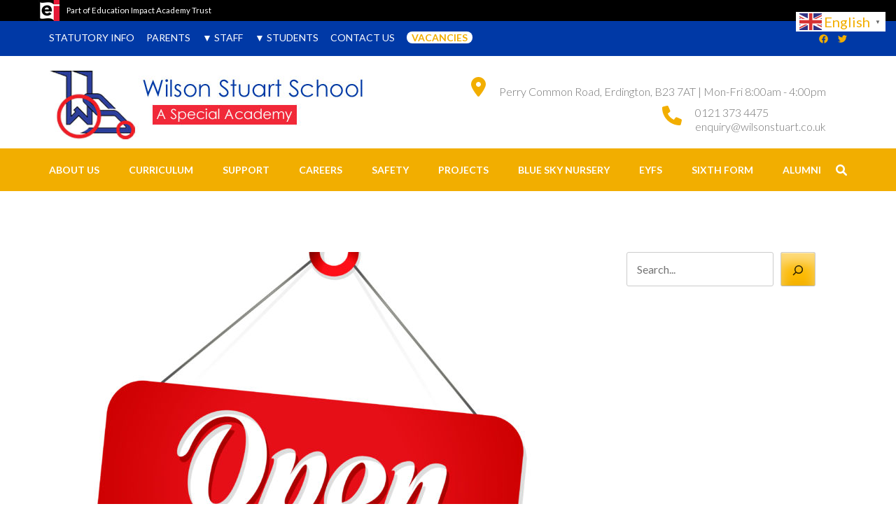

--- FILE ---
content_type: text/html; charset=UTF-8
request_url: https://www.wilsonstuart.co.uk/2023/03/school-open-as-usual-thursday-9th-march-2023/
body_size: 21898
content:
    <!DOCTYPE html>
    <html lang="en-GB" prefix="og: http://ogp.me/ns# article: http://ogp.me/ns/article#">
    <head itemscope itemtype="https://schema.org/WebSite">
    <meta charset="UTF-8">
    <meta name="viewport" content="width=device-width, initial-scale=1">
    <link rel="profile" href="http://gmpg.org/xfn/11">
    <link rel="pingback" href="https://www.wilsonstuart.co.uk/xmlrpc.php">
    <title>School open as usual Thursday 9th March 2023 &#8211; Wilson Stuart School</title>
<meta name='robots' content='max-image-preview:large' />
<link rel='dns-prefetch' href='//www.wilsonstuart.co.uk' />
<link rel='dns-prefetch' href='//fonts.googleapis.com' />
<link rel="alternate" type="application/rss+xml" title="Wilson Stuart School &raquo; Feed" href="https://www.wilsonstuart.co.uk/feed/" />
<link rel="alternate" type="application/rss+xml" title="Wilson Stuart School &raquo; Comments Feed" href="https://www.wilsonstuart.co.uk/comments/feed/" />
<link rel="alternate" title="oEmbed (JSON)" type="application/json+oembed" href="https://www.wilsonstuart.co.uk/wp-json/oembed/1.0/embed?url=https%3A%2F%2Fwww.wilsonstuart.co.uk%2F2023%2F03%2Fschool-open-as-usual-thursday-9th-march-2023%2F" />
<link rel="alternate" title="oEmbed (XML)" type="text/xml+oembed" href="https://www.wilsonstuart.co.uk/wp-json/oembed/1.0/embed?url=https%3A%2F%2Fwww.wilsonstuart.co.uk%2F2023%2F03%2Fschool-open-as-usual-thursday-9th-march-2023%2F&#038;format=xml" />
<style id='wp-img-auto-sizes-contain-inline-css' type='text/css'>
img:is([sizes=auto i],[sizes^="auto," i]){contain-intrinsic-size:3000px 1500px}
/*# sourceURL=wp-img-auto-sizes-contain-inline-css */
</style>
<style id='wp-emoji-styles-inline-css' type='text/css'>

	img.wp-smiley, img.emoji {
		display: inline !important;
		border: none !important;
		box-shadow: none !important;
		height: 1em !important;
		width: 1em !important;
		margin: 0 0.07em !important;
		vertical-align: -0.1em !important;
		background: none !important;
		padding: 0 !important;
	}
/*# sourceURL=wp-emoji-styles-inline-css */
</style>
<link rel='stylesheet' id='wp-block-library-css' href='https://www.wilsonstuart.co.uk/wp-includes/css/dist/block-library/style.min.css?ver=6.9' type='text/css' media='all' />
<style id='classic-theme-styles-inline-css' type='text/css'>
/*! This file is auto-generated */
.wp-block-button__link{color:#fff;background-color:#32373c;border-radius:9999px;box-shadow:none;text-decoration:none;padding:calc(.667em + 2px) calc(1.333em + 2px);font-size:1.125em}.wp-block-file__button{background:#32373c;color:#fff;text-decoration:none}
/*# sourceURL=/wp-includes/css/classic-themes.min.css */
</style>
<style id='bpldl-document-library-style-inline-css' type='text/css'>
*{box-sizing:border-box}.bplDl-container{overflow:auto}.bplDl-container .bplDl-header{background:linear-gradient(90deg,#1e3a8a,#2563eb);box-shadow:0 2px 4px rgba(0,0,0,.1);padding:20px;transition:all .5s ease-in-out}.bplDl-container .bplDl-header .bplDl-title{color:#9acd32;margin:0}.bplDl-container .bplDl-header .bplDl-title:hover{color:#1e40af}.bplDl-container .bplDl-header .bplDl-subtitle{color:#dde7c8;margin:0}.bplDl-container .bplDl-header .bplDl-subtitle:hover{color:#26282e}.bplDl-container .bplDl-content{padding-top:20px}.bplDl-container .bplDl-content .bplDl-toolbar{background:#fff;border-radius:.5rem;display:flex;flex-wrap:wrap;gap:1rem;margin-bottom:2rem;padding:1.5rem}.bplDl-container .bplDl-content .bplDl-toolbar .bplDl-search{flex:1;position:relative}.bplDl-container .bplDl-content .bplDl-toolbar .bplDl-search .bplDl-search-icon{color:#9ca3af;height:1.25rem;left:.75rem;position:absolute;top:13px;width:1.25rem}.bplDl-container .bplDl-content .bplDl-toolbar .bplDl-search .bplDl-search-input{border:1px solid #d1d5db;border-radius:.5rem;height:46px;outline:none;padding:12px 40px;transition:border .2s ease;width:100%}.bplDl-container .bplDl-content .bplDl-toolbar .bplDl-search .bplDl-search-input:focus{border-color:#2563eb}.bplDl-container .bplDl-content .bplDl-toolbar .bplDl-select,.bplDl-container .bplDl-content .bplDl-toolbar .bplDl-select-sort{border:1px solid #d1d5db;border-radius:.5rem;outline:none;padding:.5rem 1rem;width:120px}.bplDl-container .bplDl-content .bplDl-toolbar .bplDl-upload-btn{align-items:center;background-color:#2563eb;border:none;border-radius:.5rem;color:#fff;cursor:pointer;display:flex;gap:.5rem;padding:.5rem 1.25rem;transition:background .2s ease}.bplDl-container .bplDl-content .bplDl-toolbar .bplDl-upload-btn:hover{background-color:#1e40af}.bplDl-container .bplDl-content .bplDl-empty{padding:20px 0;text-align:center}.bplDl-container .bplDl-content .bplDl-empty .bplDl-empty-icon{color:#d1d5db;height:4rem;margin:0 auto 1rem;width:4rem}.bplDl-container .bplDl-content .bplDl-empty .bplDl-empty-text{color:#6b7280;font-size:1.125rem}.bplDl-container .bplDl-content .bplDl-grid{box-sizing:border-box;display:grid;gap:1.5rem;grid-template-columns:repeat(3,minmax(0,1fr));overflow:hidden;width:inherit}.bplDl-container .bplDl-content .bplDl-grid .bplDl-card{background:#fff;border-radius:.5rem;box-shadow:0 2px 6px rgba(0,0,0,.05);box-sizing:border-box;display:flex;flex-direction:column;overflow:hidden;padding:20px;transition:all .5s ease-in-out}.bplDl-container .bplDl-content .bplDl-grid .bplDl-card .bplDl-card-top{align-items:flex-start;display:flex;justify-content:space-between}.bplDl-container .bplDl-content .bplDl-grid .bplDl-card .bplDl-card-top .bplDl-icon{height:2rem;width:2rem}.bplDl-container .bplDl-content .bplDl-grid .bplDl-card .bplDl-name{color:#1f2937;font-size:20px;font-weight:600;margin-bottom:.5rem;margin-top:15px;overflow:hidden;text-overflow:ellipsis;white-space:nowrap}.bplDl-container .bplDl-content .bplDl-grid .bplDl-card .bplDl-size{color:#6b7280;font-size:15px;margin:10px 0}.bplDl-container .bplDl-content .bplDl-grid .bplDl-card .bplDl-meta{align-items:center;color:#6b7280;display:flex;font-size:15px;margin-bottom:20px}.bplDl-container .bplDl-content .bplDl-grid .bplDl-card .bplDl-meta .bplDl-meta-icon{height:1rem;margin-right:.25rem;width:1rem}.bplDl-container .bplDl-content .bplDl-grid .bplDl-card .bplDl-actions{display:flex;flex-wrap:wrap;gap:15px;margin-top:auto}.bplDl-container .bplDl-content .bplDl-grid .bplDl-card .bplDl-actions .bplDl-btn{align-items:center;border:none;border-radius:.375rem;cursor:pointer;display:flex;flex:1;font-size:15px;gap:.25rem;justify-content:center;padding:5px;transition:background .2s ease}.bplDl-container .bplDl-content .bplDl-grid .bplDl-card .bplDl-actions .bplDl-btn.bplDl-view-btn{background:#f3f4f6;color:#374151}.bplDl-container .bplDl-content .bplDl-grid .bplDl-card .bplDl-actions .bplDl-btn.bplDl-download-btn{background:#dbeafe;color:#1e3a8a}.bplDl-container .bplDl-content .bplDl-grid .bplDl-card .bplDl-actions .bplDl-btn.bplDl-delete-btn{background:#fee2e2;color:#b91c1c}.bplDl-container .bplDl-content .bplDl-grid .bplDl-card .bplDl-actions .bplDl-btn:hover{filter:brightness(.95)}.bplDl-container .bplDl-content .bplDl-grid .bplDl-card:hover{box-shadow:0 4px 12px rgba(0,0,0,.1)}.bplDl-modal-overlay{align-items:center;background:rgba(0,0,0,.6);display:flex;height:100vh;justify-content:center;left:0;position:fixed;top:0;width:100vw;z-index:9999}.bplDl-modal-overlay .bplDl-modal{background:#fff;border-radius:12px;box-shadow:0 20px 60px rgba(0,0,0,.3);max-height:90vh;max-width:90vw;overflow:auto;padding:20px;position:relative;width:800px}.bplDl-modal-overlay .bplDl-modal .bplDl-modal-close{background:transparent;border:none;color:#333;cursor:pointer;font-size:20px;position:absolute;right:10px;top:10px}.bplDl-modal-overlay .bplDl-modal .bplDl-modal-body{align-items:center;display:flex;flex-direction:column;gap:1rem;justify-content:center;margin-top:20px}.bplDl-modal-overlay .bplDl-modal .bplDl-modal-body .bplDl-preview-iframe{border-radius:8px;box-shadow:0 5px 20px rgba(0,0,0,.15);height:600px;max-height:80vh;max-width:100%;width:100%}.bplDl-modal-overlay .bplDl-modal .bplDl-modal-body .bplDl-preview-video{border-radius:8px;box-shadow:0 5px 20px rgba(0,0,0,.15);height:auto;max-height:80vh;max-width:100%;width:100%}.bplDl-modal-overlay .bplDl-modal .bplDl-modal-body .bplDl-preview-image{max-height:-moz-fit-content;max-height:fit-content;max-width:100%}.bplDl-modal-overlay .bplDl-modal .bplDl-modal-body .bplDl-audio-wrapper{align-items:center;background:#f9fafb;border-radius:1rem;box-shadow:0 4px 12px rgba(0,0,0,.08);display:flex;flex-direction:column;gap:.75rem;padding:1rem;transition:all .3s ease}.bplDl-modal-overlay .bplDl-modal .bplDl-modal-body .bplDl-audio-wrapper .bplDl-audio-player{border-radius:.5rem;max-width:480px;outline:none;width:100%}.bplDl-modal-overlay .bplDl-modal .bplDl-modal-body .bplDl-audio-wrapper .bplDl-audio-title{color:#374151;font-size:1rem;font-weight:600;margin-top:.25rem;text-align:center}.bplDl-modal-overlay .bplDl-modal .bplDl-modal-body .bplDl-audio-wrapper:hover{background:#f3f4f6;box-shadow:0 6px 16px rgba(0,0,0,.12)}.bplDl-modal-overlay .bplDl-modal .bplDl-modal-body .bplDl-preview-unknown{text-align:center}.bplDl-modal-overlay .bplDl-modal .bplDl-modal-body .bplDl-preview-unknown .bplDl-download-link{background:#007bff;border-radius:6px;color:#fff;display:inline-block;font-weight:500;margin-top:10px;padding:8px 14px;text-decoration:none;transition:background .2s}.bplDl-modal-overlay .bplDl-modal .bplDl-modal-body .bplDl-preview-unknown .bplDl-download-link:hover{background:#0056b3}
@keyframes skeleton-loading{0%{background-color:#e0e0e0}50%{background-color:#f0f0f0}to{background-color:#e0e0e0}}.skeleton{animation:skeleton-loading 1.5s ease-in-out infinite}

/*# sourceURL=https://www.wilsonstuart.co.uk/wp-content/plugins/document-emberdder/build/blocks/document-library/view.css */
</style>
<style id='global-styles-inline-css' type='text/css'>
:root{--wp--preset--aspect-ratio--square: 1;--wp--preset--aspect-ratio--4-3: 4/3;--wp--preset--aspect-ratio--3-4: 3/4;--wp--preset--aspect-ratio--3-2: 3/2;--wp--preset--aspect-ratio--2-3: 2/3;--wp--preset--aspect-ratio--16-9: 16/9;--wp--preset--aspect-ratio--9-16: 9/16;--wp--preset--color--black: #000000;--wp--preset--color--cyan-bluish-gray: #abb8c3;--wp--preset--color--white: #ffffff;--wp--preset--color--pale-pink: #f78da7;--wp--preset--color--vivid-red: #cf2e2e;--wp--preset--color--luminous-vivid-orange: #ff6900;--wp--preset--color--luminous-vivid-amber: #fcb900;--wp--preset--color--light-green-cyan: #7bdcb5;--wp--preset--color--vivid-green-cyan: #00d084;--wp--preset--color--pale-cyan-blue: #8ed1fc;--wp--preset--color--vivid-cyan-blue: #0693e3;--wp--preset--color--vivid-purple: #9b51e0;--wp--preset--gradient--vivid-cyan-blue-to-vivid-purple: linear-gradient(135deg,rgb(6,147,227) 0%,rgb(155,81,224) 100%);--wp--preset--gradient--light-green-cyan-to-vivid-green-cyan: linear-gradient(135deg,rgb(122,220,180) 0%,rgb(0,208,130) 100%);--wp--preset--gradient--luminous-vivid-amber-to-luminous-vivid-orange: linear-gradient(135deg,rgb(252,185,0) 0%,rgb(255,105,0) 100%);--wp--preset--gradient--luminous-vivid-orange-to-vivid-red: linear-gradient(135deg,rgb(255,105,0) 0%,rgb(207,46,46) 100%);--wp--preset--gradient--very-light-gray-to-cyan-bluish-gray: linear-gradient(135deg,rgb(238,238,238) 0%,rgb(169,184,195) 100%);--wp--preset--gradient--cool-to-warm-spectrum: linear-gradient(135deg,rgb(74,234,220) 0%,rgb(151,120,209) 20%,rgb(207,42,186) 40%,rgb(238,44,130) 60%,rgb(251,105,98) 80%,rgb(254,248,76) 100%);--wp--preset--gradient--blush-light-purple: linear-gradient(135deg,rgb(255,206,236) 0%,rgb(152,150,240) 100%);--wp--preset--gradient--blush-bordeaux: linear-gradient(135deg,rgb(254,205,165) 0%,rgb(254,45,45) 50%,rgb(107,0,62) 100%);--wp--preset--gradient--luminous-dusk: linear-gradient(135deg,rgb(255,203,112) 0%,rgb(199,81,192) 50%,rgb(65,88,208) 100%);--wp--preset--gradient--pale-ocean: linear-gradient(135deg,rgb(255,245,203) 0%,rgb(182,227,212) 50%,rgb(51,167,181) 100%);--wp--preset--gradient--electric-grass: linear-gradient(135deg,rgb(202,248,128) 0%,rgb(113,206,126) 100%);--wp--preset--gradient--midnight: linear-gradient(135deg,rgb(2,3,129) 0%,rgb(40,116,252) 100%);--wp--preset--font-size--small: 13px;--wp--preset--font-size--medium: 20px;--wp--preset--font-size--large: 36px;--wp--preset--font-size--x-large: 42px;--wp--preset--spacing--20: 0.44rem;--wp--preset--spacing--30: 0.67rem;--wp--preset--spacing--40: 1rem;--wp--preset--spacing--50: 1.5rem;--wp--preset--spacing--60: 2.25rem;--wp--preset--spacing--70: 3.38rem;--wp--preset--spacing--80: 5.06rem;--wp--preset--shadow--natural: 6px 6px 9px rgba(0, 0, 0, 0.2);--wp--preset--shadow--deep: 12px 12px 50px rgba(0, 0, 0, 0.4);--wp--preset--shadow--sharp: 6px 6px 0px rgba(0, 0, 0, 0.2);--wp--preset--shadow--outlined: 6px 6px 0px -3px rgb(255, 255, 255), 6px 6px rgb(0, 0, 0);--wp--preset--shadow--crisp: 6px 6px 0px rgb(0, 0, 0);}:where(.is-layout-flex){gap: 0.5em;}:where(.is-layout-grid){gap: 0.5em;}body .is-layout-flex{display: flex;}.is-layout-flex{flex-wrap: wrap;align-items: center;}.is-layout-flex > :is(*, div){margin: 0;}body .is-layout-grid{display: grid;}.is-layout-grid > :is(*, div){margin: 0;}:where(.wp-block-columns.is-layout-flex){gap: 2em;}:where(.wp-block-columns.is-layout-grid){gap: 2em;}:where(.wp-block-post-template.is-layout-flex){gap: 1.25em;}:where(.wp-block-post-template.is-layout-grid){gap: 1.25em;}.has-black-color{color: var(--wp--preset--color--black) !important;}.has-cyan-bluish-gray-color{color: var(--wp--preset--color--cyan-bluish-gray) !important;}.has-white-color{color: var(--wp--preset--color--white) !important;}.has-pale-pink-color{color: var(--wp--preset--color--pale-pink) !important;}.has-vivid-red-color{color: var(--wp--preset--color--vivid-red) !important;}.has-luminous-vivid-orange-color{color: var(--wp--preset--color--luminous-vivid-orange) !important;}.has-luminous-vivid-amber-color{color: var(--wp--preset--color--luminous-vivid-amber) !important;}.has-light-green-cyan-color{color: var(--wp--preset--color--light-green-cyan) !important;}.has-vivid-green-cyan-color{color: var(--wp--preset--color--vivid-green-cyan) !important;}.has-pale-cyan-blue-color{color: var(--wp--preset--color--pale-cyan-blue) !important;}.has-vivid-cyan-blue-color{color: var(--wp--preset--color--vivid-cyan-blue) !important;}.has-vivid-purple-color{color: var(--wp--preset--color--vivid-purple) !important;}.has-black-background-color{background-color: var(--wp--preset--color--black) !important;}.has-cyan-bluish-gray-background-color{background-color: var(--wp--preset--color--cyan-bluish-gray) !important;}.has-white-background-color{background-color: var(--wp--preset--color--white) !important;}.has-pale-pink-background-color{background-color: var(--wp--preset--color--pale-pink) !important;}.has-vivid-red-background-color{background-color: var(--wp--preset--color--vivid-red) !important;}.has-luminous-vivid-orange-background-color{background-color: var(--wp--preset--color--luminous-vivid-orange) !important;}.has-luminous-vivid-amber-background-color{background-color: var(--wp--preset--color--luminous-vivid-amber) !important;}.has-light-green-cyan-background-color{background-color: var(--wp--preset--color--light-green-cyan) !important;}.has-vivid-green-cyan-background-color{background-color: var(--wp--preset--color--vivid-green-cyan) !important;}.has-pale-cyan-blue-background-color{background-color: var(--wp--preset--color--pale-cyan-blue) !important;}.has-vivid-cyan-blue-background-color{background-color: var(--wp--preset--color--vivid-cyan-blue) !important;}.has-vivid-purple-background-color{background-color: var(--wp--preset--color--vivid-purple) !important;}.has-black-border-color{border-color: var(--wp--preset--color--black) !important;}.has-cyan-bluish-gray-border-color{border-color: var(--wp--preset--color--cyan-bluish-gray) !important;}.has-white-border-color{border-color: var(--wp--preset--color--white) !important;}.has-pale-pink-border-color{border-color: var(--wp--preset--color--pale-pink) !important;}.has-vivid-red-border-color{border-color: var(--wp--preset--color--vivid-red) !important;}.has-luminous-vivid-orange-border-color{border-color: var(--wp--preset--color--luminous-vivid-orange) !important;}.has-luminous-vivid-amber-border-color{border-color: var(--wp--preset--color--luminous-vivid-amber) !important;}.has-light-green-cyan-border-color{border-color: var(--wp--preset--color--light-green-cyan) !important;}.has-vivid-green-cyan-border-color{border-color: var(--wp--preset--color--vivid-green-cyan) !important;}.has-pale-cyan-blue-border-color{border-color: var(--wp--preset--color--pale-cyan-blue) !important;}.has-vivid-cyan-blue-border-color{border-color: var(--wp--preset--color--vivid-cyan-blue) !important;}.has-vivid-purple-border-color{border-color: var(--wp--preset--color--vivid-purple) !important;}.has-vivid-cyan-blue-to-vivid-purple-gradient-background{background: var(--wp--preset--gradient--vivid-cyan-blue-to-vivid-purple) !important;}.has-light-green-cyan-to-vivid-green-cyan-gradient-background{background: var(--wp--preset--gradient--light-green-cyan-to-vivid-green-cyan) !important;}.has-luminous-vivid-amber-to-luminous-vivid-orange-gradient-background{background: var(--wp--preset--gradient--luminous-vivid-amber-to-luminous-vivid-orange) !important;}.has-luminous-vivid-orange-to-vivid-red-gradient-background{background: var(--wp--preset--gradient--luminous-vivid-orange-to-vivid-red) !important;}.has-very-light-gray-to-cyan-bluish-gray-gradient-background{background: var(--wp--preset--gradient--very-light-gray-to-cyan-bluish-gray) !important;}.has-cool-to-warm-spectrum-gradient-background{background: var(--wp--preset--gradient--cool-to-warm-spectrum) !important;}.has-blush-light-purple-gradient-background{background: var(--wp--preset--gradient--blush-light-purple) !important;}.has-blush-bordeaux-gradient-background{background: var(--wp--preset--gradient--blush-bordeaux) !important;}.has-luminous-dusk-gradient-background{background: var(--wp--preset--gradient--luminous-dusk) !important;}.has-pale-ocean-gradient-background{background: var(--wp--preset--gradient--pale-ocean) !important;}.has-electric-grass-gradient-background{background: var(--wp--preset--gradient--electric-grass) !important;}.has-midnight-gradient-background{background: var(--wp--preset--gradient--midnight) !important;}.has-small-font-size{font-size: var(--wp--preset--font-size--small) !important;}.has-medium-font-size{font-size: var(--wp--preset--font-size--medium) !important;}.has-large-font-size{font-size: var(--wp--preset--font-size--large) !important;}.has-x-large-font-size{font-size: var(--wp--preset--font-size--x-large) !important;}
:where(.wp-block-post-template.is-layout-flex){gap: 1.25em;}:where(.wp-block-post-template.is-layout-grid){gap: 1.25em;}
:where(.wp-block-term-template.is-layout-flex){gap: 1.25em;}:where(.wp-block-term-template.is-layout-grid){gap: 1.25em;}
:where(.wp-block-columns.is-layout-flex){gap: 2em;}:where(.wp-block-columns.is-layout-grid){gap: 2em;}
:root :where(.wp-block-pullquote){font-size: 1.5em;line-height: 1.6;}
/*# sourceURL=global-styles-inline-css */
</style>
<link rel='stylesheet' id='contact-form-7-css' href='https://www.wilsonstuart.co.uk/wp-content/plugins/contact-form-7/includes/css/styles.css?ver=6.1.4' type='text/css' media='all' />
<link rel='stylesheet' id='ppv-public-css' href='https://www.wilsonstuart.co.uk/wp-content/plugins/document-emberdder/build/public.css?ver=2.0.3' type='text/css' media='all' />
<link rel='stylesheet' id='education-zone-pro-google-fonts-css' href='https://fonts.googleapis.com/css?family=Lato%3A100%2C100italic%2C300%2C300italic%2Cregular%2Citalic%2C700%2C700italic%2C900%2C900italic%7CQuicksand%3A300%2Cregular%2C500%2C600%2C700%7CMulish%3A200%2C300%2Cregular%2C500%2C600%2C700%2C800%2C900%2C200italic%2C300italic%2Citalic%2C500italic%2C600italic%2C700italic%2C800italic%2C900italic%7CNunito+Sans%3A200%2C300%2Cregular%2C500%2C600%2C700%2C800%2C900%2C200italic%2C300italic%2Citalic%2C500italic%2C600italic%2C700italic%2C800italic%2C900italic%7CLato%3A700&#038;subset' type='text/css' media='all' />
<link rel='stylesheet' id='animate-css' href='https://www.wilsonstuart.co.uk/wp-content/themes/education-zone-pro/css/animate.min.css?ver=2.6.8' type='text/css' media='all' />
<link rel='stylesheet' id='owl-carousel-css' href='https://www.wilsonstuart.co.uk/wp-content/themes/education-zone-pro/css/owl.carousel.min.css?ver=2.6.8' type='text/css' media='all' />
<link rel='stylesheet' id='owl-theme-default-css' href='https://www.wilsonstuart.co.uk/wp-content/themes/education-zone-pro/css/owl.theme.default.min.css?ver=2.6.8' type='text/css' media='all' />
<link rel='stylesheet' id='education-zone-pro-style-css' href='https://www.wilsonstuart.co.uk/wp-content/themes/education-zone-pro/style.min.css?ver=2.6.8' type='text/css' media='all' />
<link rel='stylesheet' id='education-zone-pro-shortcode-css' href='https://www.wilsonstuart.co.uk/wp-content/themes/education-zone-pro/css/shortcode.min.css?ver=2.6.8' type='text/css' media='all' />
<link rel='stylesheet' id='newsletter-css' href='https://www.wilsonstuart.co.uk/wp-content/plugins/newsletter/style.css?ver=9.1.1' type='text/css' media='all' />
<link rel='stylesheet' id='searchwp-forms-css' href='https://www.wilsonstuart.co.uk/wp-content/plugins/searchwp-live-ajax-search/assets/styles/frontend/search-forms.min.css?ver=1.8.7' type='text/css' media='all' />
<link rel='stylesheet' id='searchwp-live-search-css' href='https://www.wilsonstuart.co.uk/wp-content/plugins/searchwp-live-ajax-search/assets/styles/style.min.css?ver=1.8.7' type='text/css' media='all' />
<style id='searchwp-live-search-inline-css' type='text/css'>
.searchwp-live-search-result .searchwp-live-search-result--title a {
  font-size: 16px;
}
.searchwp-live-search-result .searchwp-live-search-result--price {
  font-size: 14px;
}
.searchwp-live-search-result .searchwp-live-search-result--add-to-cart .button {
  font-size: 14px;
}

/*# sourceURL=searchwp-live-search-inline-css */
</style>
<script type="text/javascript" src="https://www.wilsonstuart.co.uk/wp-content/plugins/document-emberdder/build/public.js?ver=2.0.3" id="ppv-public-js"></script>
<script type="text/javascript" src="https://www.wilsonstuart.co.uk/wp-includes/js/jquery/jquery.min.js?ver=3.7.1" id="jquery-core-js"></script>
<script type="text/javascript" src="https://www.wilsonstuart.co.uk/wp-includes/js/jquery/jquery-migrate.min.js?ver=3.4.1" id="jquery-migrate-js"></script>
<link rel="https://api.w.org/" href="https://www.wilsonstuart.co.uk/wp-json/" /><link rel="alternate" title="JSON" type="application/json" href="https://www.wilsonstuart.co.uk/wp-json/wp/v2/posts/6988" /><link rel="EditURI" type="application/rsd+xml" title="RSD" href="https://www.wilsonstuart.co.uk/xmlrpc.php?rsd" />
<meta name="generator" content="WordPress 6.9" />
<link rel="canonical" href="https://www.wilsonstuart.co.uk/2023/03/school-open-as-usual-thursday-9th-march-2023/" />
<link rel='shortlink' href='https://www.wilsonstuart.co.uk/?p=6988' />
		<!-- Custom Logo: hide header text -->
		<style id="custom-logo-css" type="text/css">
			.site-title, .site-description {
				position: absolute;
				clip-path: inset(50%);
			}
		</style>
		<script type="application/ld+json">
{
    "@context": "https://schema.org",
    "@type": "BlogPosting",
    "mainEntityOfPage": {
        "@type": "WebPage",
        "@id": "https://www.wilsonstuart.co.uk/2023/03/school-open-as-usual-thursday-9th-march-2023/"
    },
    "headline": "School open as usual Thursday 9th March 2023",
    "datePublished": "2023-03-09T06:54:54+0000",
    "dateModified": "2023-03-09T07:03:15+0000",
    "author": {
        "@type": "Person",
        "name": "Ray Tong"
    },
    "description": "Wilson Stuart School will be open as usual.",
    "image": {
        "@type": "ImageObject",
        "url": "https://www.wilsonstuart.co.uk/wp-content/uploads/2023/03/31404e_d5d115a9737c4d839b041e3397b34a22_mv2_d_3456_3000_s_4_2-750x458-1.jpg",
        "width": 750,
        "height": 458
    },
    "publisher": {
        "@type": "Organization",
        "name": "Wilson Stuart School",
        "description": "A Special Academy",
        "logo": {
            "@type": "ImageObject",
            "url": "https://www.wilsonstuart.co.uk/wp-content/uploads/2018/10/logo-red-450x60.jpg",
            "width": 450,
            "height": 60
        }
    }
}
</script>
<meta property="og:title" content="School open as usual Thursday 9th March 2023" />
<meta property="og:type" content="article" />
<meta property="og:image" content="https://www.wilsonstuart.co.uk/wp-content/uploads/2023/03/31404e_d5d115a9737c4d839b041e3397b34a22_mv2_d_3456_3000_s_4_2-750x458-1.jpg" />
<meta property="og:url" content="https://www.wilsonstuart.co.uk/2023/03/school-open-as-usual-thursday-9th-march-2023/" />
<meta property="og:description" content="Wilson Stuart School will be open as usual." />
<meta property="og:locale" content="en_GB" />
<meta property="og:site_name" content="Wilson Stuart School" />
<meta name="twitter:card" content="summary_large_image" />
<meta property="article:section" content="News" />
<meta property="article:published_time" content="2023-03-09T06:54:54+00:00" />
<meta property="article:modified_time" content="2023-03-09T07:03:15+00:00" />
<meta property="article:author" content="https://www.wilsonstuart.co.uk/author/rayt/" />
<meta name="generator" content="Elementor 3.34.2; features: additional_custom_breakpoints; settings: css_print_method-external, google_font-enabled, font_display-auto">
			<style>
				.e-con.e-parent:nth-of-type(n+4):not(.e-lazyloaded):not(.e-no-lazyload),
				.e-con.e-parent:nth-of-type(n+4):not(.e-lazyloaded):not(.e-no-lazyload) * {
					background-image: none !important;
				}
				@media screen and (max-height: 1024px) {
					.e-con.e-parent:nth-of-type(n+3):not(.e-lazyloaded):not(.e-no-lazyload),
					.e-con.e-parent:nth-of-type(n+3):not(.e-lazyloaded):not(.e-no-lazyload) * {
						background-image: none !important;
					}
				}
				@media screen and (max-height: 640px) {
					.e-con.e-parent:nth-of-type(n+2):not(.e-lazyloaded):not(.e-no-lazyload),
					.e-con.e-parent:nth-of-type(n+2):not(.e-lazyloaded):not(.e-no-lazyload) * {
						background-image: none !important;
					}
				}
			</style>
			<link rel="icon" href="https://www.wilsonstuart.co.uk/wp-content/uploads/2018/10/cropped-WS-Logo-Small-Transparent-Square-32x32.png" sizes="32x32" />
<link rel="icon" href="https://www.wilsonstuart.co.uk/wp-content/uploads/2018/10/cropped-WS-Logo-Small-Transparent-Square-192x192.png" sizes="192x192" />
<link rel="apple-touch-icon" href="https://www.wilsonstuart.co.uk/wp-content/uploads/2018/10/cropped-WS-Logo-Small-Transparent-Square-180x180.png" />
<meta name="msapplication-TileImage" content="https://www.wilsonstuart.co.uk/wp-content/uploads/2018/10/cropped-WS-Logo-Small-Transparent-Square-270x270.png" />
<style type='text/css' media='all'>
    :root {
        --primary-color      : #f2ae00;
        --primary-color-rgb  : 242, 174, 0;
        --secondary-color    : #3b9ad7;
        --secondary-color-rgb: 59, 154, 215;
        --section-title-color    : #5D5D5D;
        --section-title-color-rgb: 59, 154, 215;
        --e-global-color-education_zone_pro_color_scheme  : #f2ae00;
        --e-global-color-education_zone_pro_secondary_color: #3b9ad7;
        --e-global-color-education_zone_pro_widget_title_color  : #ffffff;
        --e-global-color-education_zone_pro_widget_content_color: #5d5d5d;
    }
    
    body{
        font-size: 18px;
        line-height: 28px;
        color: #5d5d5d;
        font-family: Lato;
        font-weight: 400;
        font-style: normal;
        background: url() #ffffff;
    }  

    body,
    button,
    input,
    select,
    textarea{
        font-family: Lato;
    }

    .site-header .site-branding .site-description{
        font-family: Lato; 
    }

    
    /* home page section title style */
    
    .welcome-note .header-part .section-title,
    .featured-courses .header-part .section-title,
    .theme .header-part .section-title,
    .choose-us .header-part .section-title,
    .student-stories .header-part .section-title,
    .latest-events .header-part .section-title,
    .news-category .section-title,
    .team-section .header-part .section-title,
    .photo-gallery .header-part .section-title,
    .page-header .page-title {
        font-size: 38px;
        line-height: 42px;
        font-family: Lato;
        font-weight: 700;
        font-style: normal;        
    }
    
    #primary .post .entry-title{
        font-size: 38px;;
        line-height: 32px;
        font-family: Lato;
        font-weight: 700;
    }
  
    /* H1 content */
    .elementor-page .site-content h1,
    .post .entry-content h1,
    .page .entry-content h1{
        font-family: Lato;
        font-size: 32px;
        font-weight: 700;
        font-style: normal;
        line-height: 42px;
        color: #474b4e;
    }
    
    /* H2 content */
    .elementor-page .site-content h2,
    .post .entry-content h2,
    .page .entry-content h2{
        font-family: Lato;
        font-size: 26px;
        font-weight: 700;
        font-style: normal;
        line-height: 32px;
        color: #393939;
    }
    
    /* H3 content */
    .elementor-page .site-content h3,
    .post .entry-content h3,
    .page .entry-content h3{
        font-family: Lato;
        font-size: 22px;
        font-weight: 700;
        font-style: normal;
        line-height: 28px;
        color: #393939;
    }
    
    /* H4 content */
    .elementor-page .site-content h4,
    .post .entry-content h4,
    .page .entry-content h4{
        font-family: Lato;
        font-size: 19px;
        font-weight: 700;
        font-style: normal;
        line-height: 25px;
        color: #393939;
    }
    
    /* H5 content */
    .elementor-page .site-content h5,
    .post .entry-content h5,
    .page .entry-content h5{
        font-family: Lato;
        font-size: 18px;
        font-weight: 700;
        font-style: normal;
        line-height: 22px;
        color: #393939;
    }
    
    /* H6 content */
    .elementor-page .site-content h6,
    .post .entry-content h6,
    .page .entry-content h6{
        font-family: Lato;
        font-size: 18px;
        font-weight: 700;
        font-style: normal;
        line-height: 21px;
        color: #393939;
    }
    
    .comment-form form input[type="submit"]:hover,
    .comment-form form input[type="submit"]:focus{
        opacity: 0.8; 
    }
    
    .site-footer{
        background: #1f1f1f;
    }
    
    .thumb-text li .box-1{
        background: #6c8bc5;
    }
    
    .thumb-text li .box-2{
        background: #5c81c5;
    }
    
    .thumb-text li .box-3{
        background: #4371c5;
    }
    
    .thumb-text li .box-4{
        background: #3262bd;
    }
    
    #primary .post .entry-content form input[type="submit"]:hover,
    #primary .page .entry-content form input[type="submit"]:hover,
    #primary .post .entry-content form input[type="submit"]:focus,
    #primary .page .entry-content form input[type="submit"]:focus{
        opacity: 0.8;
    }

    .site-header .more-info span a:hover{
        text-decoration: none;
    }

    .education_elite .banner .banner-text .text span, 
    .education_elite .thumb-text li h3 a,
    .education_elite .welcome-note .header-part .section-title,
    .education_elite .featured-courses .header-part .section-title,
    .education_elite .theme .header-part .section-title, 
    .education_elite .choose-us .header-part .section-title, 
    .education_elite .image-wrapper .header-part .section-title, 
    .education_elite .latest-events .header-part .section-title, 
    .education_elite .photo-gallery .section-title, 
    .education_elite .news-category .section-title, 
    .education_elite .team-section .section-title, 
    .education_elite .subscription .widget-title,
    .education_elite .odometer.odometer-auto-theme,
    .education_elite .odometer.odometer-theme-default,
    .education_elite .featured-courses ul li .image-holder .description h2,
    .education_elite .news-category .post .entry-title,
    .education_elite .choose-us .col h3,
    .education_elite .team-section .col .text-holder .name,
    .education_elite .latest-events .post .entry-title a,
    .education_elite .site-footer .widget-area .widget-title,
    .education_elite #primary .post .entry-title,
    .education_elite .widget-area .widget.widget_block .wp-block-group__inner-container h2,
    .education_elite #primary .entry-title a,
    .education_elite .template-courses .cat-posts .post-lists li .entry-title,
    .education_elite #primary .template-events .post .entry-title a,
    .education_elite .post .entry-content h4, 
    .education_elite .page .entry-content h4,
    .education_elite .team-section .col .holder .ee-team .name-ee,
    .featured-courses ul li .image-holder .text{
          font-family: Oxygen;
    }


    .university_zone .site-title a,
    .university_zone .banner .banner-text .text .title,
    .university_zone .banner .banner-text .text span,
    .university_zone .banner .banner-text .btn-holder .btn-free-inquiry,
    .university_zone .banner .banner-text .btn-holder .btn-view-service,
    .university_zone .thumb-text li .box .caption-holder h3,
    .university_zone .welcome-note .header-part .section-title,
    .university_zone .statcounter-wrap .widget .col .text .hs-counter .odometer-inside span,
    .university_zone .featured-courses .header-part .section-title,
    .university_zone .featured-courses ul li .image-holder .post-description h2,
    .university_zone .featured-courses ul li .image-holder .post-description .learn-more,
    .university_zone .featured-courses .learn-more,
    .university_zone .theme .header-part .section-title,
    .university_zone .theme .theme-description .apply,
    .university_zone .news-category .header-part .section-title,
    .university_zone .news-category .post .entry-title,
    .university_zone .choose-us .header-part .section-title,
    .university_zone .choose-us .col h3,
    .university_zone .student-stories .header-part .section-title,
    .university_zone .student-stories .btn-holder .learn-more,
    .home.university_zone .team-section .header-part .section-title,
    .home.university_zone .team-section .col .team-text-holder .name,
    .home.university_zone .team-section .learn-more,
    .university_zone .latest-events .header-part .section-title,
    .university_zone .latest-events .post .entry-title,
    .university_zone .latest-events .col-1 .learn-more,
    .university_zone .latest-events .btn-holder .learn-more,
    .university_zone .photo-gallery .header-part .section-title,
    .university_zone .subscription .widget-title,
    .university_zone .subscription .widget.widget_newsletterwidget form input[type="submit"],
    .university_zone #secondary .widget-title,
    .university_zone .widget-area .widget-title,
    .university_zone #secondary .widget.widget_education_zone_pro_stat_counter_widget .col span,
    .university_zone .site-footer .widget.widget_education_zone_pro_stat_counter_widget .col span,
    .university_zone .page-header .page-title,
    .university_zone .team-section .col .text-holder .name,
    .university_zone #primary .post .entry-title,
    .university_zone #primary .read-more,
    .site-header.uz-header .header-m .header-info .btn-cta a,
    .university_zone .thumb-text li .box .apply-now,
    .university_zone .welcome-note .header-part .caption-holder .learn-more,
    .university_zone .news-category .right .post .posted-on .date{
        font-family: Quicksand;
    }

    .university_zone .theme .theme-description,
    .university_zone .subscription::after{
        background: rgba(242, 174, 0, 0.9);
    }

    .university_zone .featured-courses ul li .image-holder .post-description .learn-more:after{
        background: url("data:image/svg+xml;charset=utf8,%3Csvg xmlns='http://www.w3.org/2000/svg' fill='%233b9ad7' viewBox='0 0 32 32'%3E%3Cpath d='M0,15.3h22.5l-2.1-5.7c3.5,2.7,7.4,4.9,11.6,6.4c-4.2,1.5-8.1,3.7-11.6,6.4l2.1-5.7H0V15.3z'/%3E%3C/svg%3E") center center no-repeat;
    }

    .university_zone .news-category .more-btn:after{
        background: url("data:image/svg+xml;charset=utf8,%3Csvg xmlns='http://www.w3.org/2000/svg' fill='%233b9ad7' viewBox='0 0 32 32'%3E%3Cpath d='M0,15.3h22.5l-2.1-5.7c3.5,2.7,7.4,4.9,11.6,6.4c-4.2,1.5-8.1,3.7-11.6,6.4l2.1-5.7H0V15.3z'/%3E%3C/svg%3E") center center no-repeat;
    }

    .university_zone .latest-events .col-1 .learn-more:after{
        background: url("data:image/svg+xml;charset=utf8,%3Csvg xmlns='http://www.w3.org/2000/svg' fill='%233b9ad7' viewBox='0 0 32 32'%3E%3Cpath d='M0,15.3h22.5l-2.1-5.7c3.5,2.7,7.4,4.9,11.6,6.4c-4.2,1.5-8.1,3.7-11.6,6.4l2.1-5.7H0V15.3z'/%3E%3C/svg%3E") center center no-repeat;
    }

    #primary .entry-content blockquote:before{
        background: url("data:image/svg+xml;charset=utf8,%3Csvg xmlns='http://www.w3.org/2000/svg' fill='%233b9ad7' viewBox='0 0 105 100'%3E%3Cpath d='M104.788,61.24a20.134,20.134,0,0,0-19-17c2.334-8.668,8-12.113,14.891-14.113a.805.805,0,0,0,.556-.889l-1.111-6.89s-.111-.556-1-.445C75.34,24.568,59.227,42.682,62.227,64.685,65.005,79.909,76.9,85.8,87.9,84.243a20.263,20.263,0,0,0,16.891-23Zm-75.9-17C31.112,35.57,37,32.125,43.781,30.125a.805.805,0,0,0,.556-.889l-1-6.89s-.111-.556-1-.445c-23.781,2.556-39.783,20.669-37,42.672C8.221,79.909,20.222,85.8,31.112,84.243a20.1,20.1,0,0,0,16.78-23A19.833,19.833,0,0,0,28.89,44.238Z'/%3E%3C/svg%3E") center center no-repeat;
    }

    .site-header.uz-header .header-m .header-info .btn-cta a{
        font-family: Lato;
    }

    #secondary .widget-title,
    .widget-area .widget-title {
        font-size: 19px;
        font-weight: 700;
        font-family: Lato;
    }

    #secondary .widget:not(.widget-title), .site-footer .widget:not(.widget-title){
        color : #5d5d5d;
        font-size: 18px;
        font-weight: 400;
        font-family: Lato;
    }

    #secondary .widget-title,
    .widget-area .widget-title,
    #secondary .widget.widget_education_zone_pro_stat_counter_widget .col span,
    .site-footer .widget.widget_education_zone_pro_stat_counter_widget .col span{
        font-family: Lato;
    }
    
                /* Slider caption background style */
            .banner .banner-text .text{
                background: rgba(0, 0, 0, 0.5);
            }
            @media only screen and (max-width:767px){
                .banner .banner-text .text{
                    background: #000;
                    padding-left:0;
                    padding-right:0;
                }
                .banner .banner-text{
                    background: #000;
                }
            }
    
        
    </style>		<style type="text/css" id="wp-custom-css">
			/* Media Queries Mobile */
@media only screen and (max-width: 767px) { 
	
	/* Slider Fix */
	
	.banner .banner-text {
		-webkit-transform: translateY(0);
  	-moz-transform: translateY(0);
  	transform: translateY(0);
	}
	
	.owl-carousel .owl-stage {
		border-bottom: 5px solid #eee;
	}
	
	.banner .banner-text,
	.banner:after,
	.banner .banner-text .text,
	.banner .banner-text .text span{
		background-color: white;
		color: #000;
	}
	
	.banner .banner-text .text .course-link:hover {
		color: #f2ae00;
	}
	
	.site-header.header-two .header-top {
		height: 53px;
		padding: 10px 0;
	}
	
	.header-top .top-links a {
		font-size: 22px;
	}
	
	.header-top ul.social-networks {
		margin-top: 7px
	}
	
	.header-m .info-box {
		display: none;
	}
}

/* Main menu colours */
.main-navigation ul ul {
	background-color:#eee;
}

.main-navigation ul ul li > a {
	color: #222;
}

.main-navigation ul ul li:hover > a, .main-navigation ul ul li.focus > a {
	color: #f12938;
	opacity: 1;
}

.header-bottom #search-btn {
	color: white !important;
}

/* Quick menu fix & colours */

.site-header.header-two .header-top {
	background-color: #0039a6;
	color: #fff;
}

.site-header.header-two #mobile-header-2 .fa {
	color: white;
}

.site-header.header-two #secondary-menu {
	border-top: none;
}

.site-header.header-two #secondary-menu li {
	border-bottom: none;
	border-left-color: #fff;
}

.site-header.header-two #secondary-menu li a {
	color: #fff;
}

.site-header.header-two .header-top .secondary-nav ul ul {
	float: left;
  position: absolute;
  top: 100%;
  /*right: -999em;*/
	left: -999em;
  z-index: 99999;
}

.site-header.header-two #secondary-menu ul {
	background: none;
}

.site-header.header-two .header-top .secondary-nav ul li:hover ul {
	left: 0;
	border-top: none;
}

.site-header.header-two #secondary-menu ul {
	padding-top: 18px;
}

.site-header.header-two #secondary-menu ul li {
	background-color: #eee;
	display: block;
	border-left: none;
	border-top: 1px solid white;
}

.site-header.header-two #secondary-menu ul li:first-child {
		border-top: none;
}

.site-header.header-two #secondary-menu ul li:first-child a {
	padding-left: 12px;
} 

.site-header.header-two #secondary-menu ul li a {
	width: 220px;
  padding: 12px;
	display: block;
  text-decoration: none;
  line-height: 17px;
  font-weight: 700;
  text-transform: uppercase;
	color: #222;
}

.site-header.header-two #secondary-menu ul li:hover a, .site-header.header-two #secondary-menu ul li.focus a {
	color: #f12938;
	opacity: 1;
}

.site-header.header-two #secondary-menu li.highlight a {
	color: #000;
	font-weight: bold;
	border-radius: 8px;
	background-color: white;
	padding: 0 0.5em;
	margin-left: 20;
	margin-left: 10px;
}

.site-header.header-two #secondary-menu li.highlight.yellow a {
	color: #f2ae00;
}

.site-header.header-two #secondary-menu li.highlight.red a {
	color: #f12938;
}

.site-header.header-two #secondary-menu li.highlight.blue a {
	color: #0039a6;
}

.site-header.header-two #secondary-menu li.highlight a:hover {
	opacity: 1;
	color: #000;
}

/* Gallery and staff gallery fix */

#primary .post .entry-content ul li.blocks-gallery-item, 
#primary .page .entry-content ul li.blocks-gallery-item {
	padding: inherit;
	background: none;
}

#primary .page .entry-content ul.staff-members li figcaption {
	background: rgba(50,50,50,0.8);
	padding-top: 0
}

#primary .page .entry-content ul.staff-members.blue li figcaption {
	background: rgba(0,57,166,0.9);
}

#primary .page .entry-content ul.staff-members.red li figcaption {
	background: rgba(241,41,56,0.9);
}

#primary .page .entry-content ul.staff-members.yellow li figcaption {
	background: rgba(242,175,0,0.9);
}

#primary .page .entry-content ul.staff-members li figcaption b {
	
}

#primary .page .entry-content ul.staff-members li figcaption p {
	margin: 0.2em 0;
	line-height:1.3em
}

/* RARA shortcode tabs */

#primary .entry-content .rara_tab_wrap .rara_tab_group .tab-title:first-child {
	border-left-width: 0;
}

#primary .entry-content .rara_tab_wrap .rara_tab_group .tab-title {
	border: 0;
	border-left: 1px solid #d4d4d4;
	border-bottom: 1px solid #d4d4d4;
	background: #f8f8f8;
}

/* Footer forms fix */

.site-footer .widget-area input[type="submit"] {
    display: inline-block;
    background: #f2ae00;
    border: 2px solid #f2ae00;
    font-size: 14px;
    line-height: 17px;
    font-weight: 900;
    color: #fff;
    padding: 13px 28px;
    text-transform: uppercase;
    -webkit-transition: all 0.2s;
    -moz-transition: all 0.2s;
    transition: all 0.2s;
	border-radius:unset;
	box-shadow: unset;
	text-shadow: unset;
}

.site-footer .widget-area input[type="submit"]:hover {
	background: none;
	color: #f2ae00;
}

.site-footer input[type="text"], input[type="email"], input[type="url"], input[type="password"], input[type="search"] {
	width: 100%;
}

/* Odometer colours fix */
.welcome-note .odometer-inside span {
	color: #0039a6;
}

/* Courses Page Fix */
.site .template-courses img {
	width: 100%;
}

.site .template-courses {
	padding: 0 15px;
}

/* Breacrumbs Fix */

.page-header #crumbs {
	float:unset;
	text-align: left;
}

.page-header #crumbs a {
	color: #0039a6;
}

.page-header #crumbs a:first-child {
	display: none;
}

.page-header #crumbs .separator:first-of-type,
.page-header #crumbs .separator:nth-last-child(2),
.page-header #crumbs .current {
	display: none;
}

.page-header #crumbs .current {
	font-weight: 700;
}

/* Mobile Menu fix */

.sidr {
	border-right: 1px solid #c1c1c1;
}

.sidr ul {
	border-top: 0;
	border-bottom: 0;
}

.sidr li a {

}

.sidr ul li,
.sidr ul li:hover {	
	border-bottom: 1px solid #999;
	border-top: 0;
	line-height: 48px;
}

.sidr ul li {
	background-color: #f1f1f1;
}

.sidr ul li:hover {
	box-shadow: unset;
	background-color: #e9e9e9;
}

.sidr ul li a {
	box-shadow: unset;
	padding-left: 8px;
}

.sidr ul ul {
	border-top: 1px solid #ccc;
}

.sidr ul li ul li,
.sidr ul li ul li:hover {
	border-bottom: 1px solid #ccc;
	border-top: 0px;
	line-height: 40px;
}

.sidr ul li ul li {
	background-color: #fbfbfb;
}

.sidr ul li ul li:hover {
	background-color: #f3f3f3;
}

.sidr ul li ul li a {
	box-shadow: unset;
	padding-left: 16px;
}

.sidr ul li ul li:last-child:hover {
	border-bottom: 0;
}

.sidr ul li.current-menu-item a {
	color: #f12938;
}

.sidr-open {
	overflow-x: hidden;
}

/* Special Class formatting */

.image-list-item {
	display: inline-block;
	max-width: 30%;
	/*padding: 0 10px;*/
	position: relative;
	/*overflow: hidden;*/
	margin-left: 10px;
	margin-right: 10px;
}

.image-list-item img {
	width: 100%;
}

.image-list-item a::before {
	background-color: rgba(0,0,0,0.3);
	width: 100%;
	content:"";
	height: 100%;
	display: block;
	position: absolute
}

.image-list-item:hover a::before {
	display:none;
}

.image-list-item figcaption {
	position: absolute;
	top: 0;
	left: 0;
	z-index: 20;
	/*background-color: red;*/
	color: white;
	font-weight: bold;
	text-transform: uppercase;
	width: 100%;
	height: 100%;
	margin: 0;
	padding: 44% 5% 0;
	text-shadow: 0 0 2px #000;
	font-size: 1.2em;
}

.image-list-item:hover figcaption {
	display:none;
}

@media only screen and (max-width: 1199px) {
	.image-list-item {
			width: 29%;
			max-width: 29%;
	}
	.image-list-item figcaption {
		padding: 38% 5% 0;
		font-size: 1.1em;
	}
}
@media only screen and (max-width: 991px) {
	.image-list-item {
			width: 46%;
			max-width: 46%;
		
	}
	.image-list-item figcaption {
		padding: 43% 5% 0;
		font-size: 2em;
	}
}
@media only screen and (max-width: 767px) {
	.image-list-item {
			width: 100%;
			max-width: 100%;
			margin-left: 0;
			margin-right: 0;
	}
	.image-list-item figcaption {
		padding: 45% 5% 0;
		font-size: 30px;
	}
}

/* Header Button */

.site-header .apply-btn {
    border-color: #fff;
	  background: #ea2b3a;
	  color: #eee;
	text-decoration: underline;
}

.site-header .apply-btn:hover, 
.site-header .apply-btn:focus {
    background: #ea2b3a;
	  border-color: #ea2b3a;
	  color: #fff;
}

.site-header .apply-btn:hover {
    color: #fff;
    text-decoration: none;
}

.wp-block-file__button {
background-color: #f2ae00;
border: none;
color: white;
padding: 5px 14px;
text-align: center;
text-decoration: none;
display: inline-block;
/*font-size: 16px;*/
/*margin: 4px 2px;*/
cursor: pointer;
}

/* EIAT BAR */
.eiat_bar {
	background-color: black;
	font-size: 0.8em;
}

.eiat_bar_container {
	color: white;
	font-size: 0.8em;
	height: 30px;
	line-height:30px;
	background-image: url("/wp-content/uploads/2023/03/EIAT-Logo-Square-small-for-website-bar.png");
  background-repeat: no-repeat;
  background-position: left;
	padding-left: 40px;
	
}

.eiat_bar_container a {
	color:white;
}

		</style>
		</head>

<body class="wp-singular post-template-default single single-post postid-6988 single-format-standard wp-custom-logo wp-theme-education-zone-pro group-blog rightsidebar elementor-default elementor-kit-5252" itemscope itemtype="https://schema.org/WebPage">

    <div id="page" class="site">
        <div class="mobile-header">
        <div class="container">
            <div class="menu-opener">
                <span></span>
                <span></span>
                <span></span>
            </div> <!-- menu-opener ends -->

            <div class="site-branding">
                <div class="img-logo"><a href="https://www.wilsonstuart.co.uk/" class="custom-logo-link" rel="home"><img width="450" height="100" src="https://www.wilsonstuart.co.uk/wp-content/uploads/2018/10/logo-red.jpg" class="custom-logo" alt="Wilson Stuart School" decoding="async" srcset="https://www.wilsonstuart.co.uk/wp-content/uploads/2018/10/logo-red.jpg 450w, https://www.wilsonstuart.co.uk/wp-content/uploads/2018/10/logo-red-300x67.jpg 300w" sizes="(max-width: 450px) 100vw, 450px" /></a></div><!-- .img-logo -->                <div class="text-logo">
                                        <p class="site-title"><a href="https://www.wilsonstuart.co.uk/">Wilson Stuart School</a></p>
                                           <p class="site-description">A Special Academy</p>
                                    </div>
            </div> <!-- site-branding ends -->

                    </div> <!-- container ends -->

        <div class="mobile-menu">
            <form role="search" method="get" class="search-form" action="https://www.wilsonstuart.co.uk/">
				<label>
					<span class="screen-reader-text">Search for:</span>
					<input type="search" class="search-field" placeholder="Search &hellip;" value="" name="s" data-swplive="true" data-swpengine="default" data-swpconfig="default" />
				</label>
				<input type="submit" class="search-submit" value="Search" />
			</form>    <nav class="main-navigation" role="navigation">
        <div class="menu-main-default-container"><ul id="primary-menu" class="menu"><li id="menu-item-6375" class="menu-item menu-item-type-post_type menu-item-object-page menu-item-has-children menu-item-6375"><a href="https://www.wilsonstuart.co.uk/about-us/">About Us</a>
<ul class="sub-menu">
	<li id="menu-item-6370" class="menu-item menu-item-type-custom menu-item-object-custom menu-item-6370"><a href="https://www.wilsonstuart.co.uk/governance/">Governance</a></li>
	<li id="menu-item-6369" class="menu-item menu-item-type-custom menu-item-object-custom menu-item-6369"><a href="https://www.wilsonstuart.co.uk/about-us/staff/">Staff</a></li>
	<li id="menu-item-6371" class="menu-item menu-item-type-custom menu-item-object-custom menu-item-6371"><a href="https://www.wilsonstuart.co.uk/about-us/our-history/">Our History</a></li>
	<li id="menu-item-6372" class="menu-item menu-item-type-custom menu-item-object-custom menu-item-6372"><a href="https://www.wilsonstuart.co.uk/request-for-copies/">Request For Copies</a></li>
	<li id="menu-item-6373" class="menu-item menu-item-type-custom menu-item-object-custom menu-item-6373"><a href="https://www.wilsonstuart.co.uk/gdpr-foi/">GDPR/FOI</a></li>
</ul>
</li>
<li id="menu-item-6763" class="menu-item menu-item-type-custom menu-item-object-custom menu-item-has-children menu-item-6763"><a href="#">Curriculum</a>
<ul class="sub-menu">
	<li id="menu-item-6446" class="menu-item menu-item-type-post_type menu-item-object-page menu-item-6446"><a href="https://www.wilsonstuart.co.uk/curriculum-overview/">Curriculum Overview</a></li>
	<li id="menu-item-8353" class="menu-item menu-item-type-custom menu-item-object-custom menu-item-8353"><a href="https://www.wilsonstuart.co.uk/pathway-overviews/">Pathway Overview</a></li>
	<li id="menu-item-6311" class="menu-item menu-item-type-post_type menu-item-object-page menu-item-6311"><a href="https://www.wilsonstuart.co.uk/subjects/">Subjects</a></li>
	<li id="menu-item-8954" class="menu-item menu-item-type-custom menu-item-object-custom menu-item-8954"><a href="https://www.wilsonstuart.co.uk/wp-content/uploads/2024/10/Love-of-Reading-the-Wilson-Stuart-Way.pdf">Love of Reading the Wilson Stuart Way</a></li>
	<li id="menu-item-6919" class="menu-item menu-item-type-custom menu-item-object-custom menu-item-has-children menu-item-6919"><a href="#">Phonics, Reading &#038; Communication</a>
	<ul class="sub-menu">
		<li id="menu-item-8952" class="menu-item menu-item-type-custom menu-item-object-custom menu-item-8952"><a href="https://www.wilsonstuart.co.uk/wp-content/uploads/2024/10/Phonics-Curriculum-Document-1-final.pdf">Phonics</a></li>
		<li id="menu-item-6884" class="menu-item menu-item-type-custom menu-item-object-custom menu-item-6884"><a href="https://www.wilsonstuart.co.uk/wp-content/uploads/2024/10/Teaching-Reading-at-Wilson-Stuart-Overview.pdf">Reading</a></li>
	</ul>
</li>
	<li id="menu-item-8971" class="menu-item menu-item-type-custom menu-item-object-custom menu-item-8971"><a href="https://www.wilsonstuart.co.uk/pmld/">PMLD Home Learning Provision</a></li>
	<li id="menu-item-6453" class="menu-item menu-item-type-post_type menu-item-object-page menu-item-has-children menu-item-6453"><a href="https://www.wilsonstuart.co.uk/interventions/">Interventions</a>
	<ul class="sub-menu">
		<li id="menu-item-7318" class="menu-item menu-item-type-post_type menu-item-object-page menu-item-7318"><a href="https://www.wilsonstuart.co.uk/access-to-technology/">Access to technology</a></li>
	</ul>
</li>
	<li id="menu-item-6435" class="menu-item menu-item-type-post_type menu-item-object-page menu-item-6435"><a href="https://www.wilsonstuart.co.uk/enrichment-at-wilson-stuart-school/">Enrichment</a></li>
	<li id="menu-item-7861" class="menu-item menu-item-type-custom menu-item-object-custom menu-item-has-children menu-item-7861"><a href="https://www.wilsonstuart.co.uk/wp-content/uploads/2023/06/How-is-the-British-Values-framework-delivered-in-your-subject.pdf">British Values</a>
	<ul class="sub-menu">
		<li id="menu-item-8358" class="menu-item menu-item-type-custom menu-item-object-custom menu-item-8358"><a href="https://www.wilsonstuart.co.uk/curriculum/british-values-2/english-and-british-values/">English and British Values</a></li>
		<li id="menu-item-6248" class="menu-item menu-item-type-custom menu-item-object-custom menu-item-6248"><a href="https://www.wilsonstuart.co.uk/wp-content/uploads/2022/11/british-values-aided-language-poster.pdf">British values aided language poster</a></li>
	</ul>
</li>
	<li id="menu-item-6392" class="menu-item menu-item-type-post_type menu-item-object-page menu-item-6392"><a href="https://www.wilsonstuart.co.uk/equality-and-diversity-at-wilson-stuart/">Equality and Diversity</a></li>
	<li id="menu-item-8315" class="menu-item menu-item-type-custom menu-item-object-custom menu-item-has-children menu-item-8315"><a href="#">Cultural Capital</a>
	<ul class="sub-menu">
		<li id="menu-item-6807" class="menu-item menu-item-type-post_type menu-item-object-page menu-item-6807"><a href="https://www.wilsonstuart.co.uk/subject-overview/">Subject Overview</a></li>
		<li id="menu-item-7772" class="menu-item menu-item-type-custom menu-item-object-custom menu-item-7772"><a href="https://www.wilsonstuart.co.uk/wp-content/uploads/2023/06/Cultural-capital-in-EYFS-2023.pdf">Cultural Capital in EYFS  2023</a></li>
	</ul>
</li>
	<li id="menu-item-7706" class="menu-item menu-item-type-custom menu-item-object-custom menu-item-has-children menu-item-7706"><a href="#">Safeguarding</a>
	<ul class="sub-menu">
		<li id="menu-item-8481" class="menu-item menu-item-type-custom menu-item-object-custom menu-item-8481"><a href="https://www.wilsonstuart.co.uk/wp-content/uploads/2023/06/Safeguarding-In-Our-Curriculum.pdf">Safeguarding In Our Curriculum</a></li>
		<li id="menu-item-8487" class="menu-item menu-item-type-custom menu-item-object-custom menu-item-8487"><a href="https://www.wilsonstuart.co.uk/wp-content/uploads/2024/01/Prevent-Risk-Assessment-and-Action-Plan-2023-to-2024-1.pdf">Prevent Risk Assessment &#038; Action Plan 2023-2024</a></li>
		<li id="menu-item-8485" class="menu-item menu-item-type-custom menu-item-object-custom menu-item-8485"><a href="https://www.wilsonstuart.co.uk/wp-content/uploads/2024/01/BCC-No-platform-policy-DE020.pdf">BCC No platform policy</a></li>
	</ul>
</li>
	<li id="menu-item-7871" class="menu-item menu-item-type-custom menu-item-object-custom menu-item-7871"><a href="https://www.wilsonstuart.co.uk/wp-content/uploads/2023/11/Wellbeing-Students-1.pdf">Well Being</a></li>
</ul>
</li>
<li id="menu-item-6367" class="menu-item menu-item-type-custom menu-item-object-custom menu-item-has-children menu-item-6367"><a href="#">Support</a>
<ul class="sub-menu">
	<li id="menu-item-177" class="menu-item menu-item-type-post_type menu-item-object-page menu-item-177"><a href="https://www.wilsonstuart.co.uk/services/family-engagement-officer/">Family Engagement</a></li>
	<li id="menu-item-174" class="menu-item menu-item-type-post_type menu-item-object-page menu-item-174"><a href="https://www.wilsonstuart.co.uk/services/communication/">Communication</a></li>
	<li id="menu-item-175" class="menu-item menu-item-type-post_type menu-item-object-page menu-item-175"><a href="https://www.wilsonstuart.co.uk/services/eating-drinking/">Eating &#038; Drinking</a></li>
	<li id="menu-item-173" class="menu-item menu-item-type-post_type menu-item-object-page menu-item-173"><a href="https://www.wilsonstuart.co.uk/services/physiotherapy/">Physiotherapy</a></li>
	<li id="menu-item-178" class="menu-item menu-item-type-post_type menu-item-object-page menu-item-178"><a href="https://www.wilsonstuart.co.uk/services/nurses/">Nurses</a></li>
	<li id="menu-item-9550" class="menu-item menu-item-type-custom menu-item-object-custom menu-item-9550"><a href="https://www.wilsonstuart.co.uk/wp-content/uploads/2026/01/Transistion-to-AdultHood-Team.pdf">Adult Services</a></li>
	<li id="menu-item-7973" class="menu-item menu-item-type-custom menu-item-object-custom menu-item-7973"><a href="https://cerebra.org.uk/get-advice-support/">CEREBRA &#8211; Parent Support</a></li>
</ul>
</li>
<li id="menu-item-6652" class="menu-item menu-item-type-post_type menu-item-object-page menu-item-6652"><a href="https://www.wilsonstuart.co.uk/careers-world/">Careers</a></li>
<li id="menu-item-6366" class="menu-item menu-item-type-custom menu-item-object-custom menu-item-has-children menu-item-6366"><a href="#">Safety</a>
<ul class="sub-menu">
	<li id="menu-item-6236" class="menu-item menu-item-type-custom menu-item-object-custom menu-item-6236"><a href="https://www.wilsonstuart.co.uk/online-safety/">Online Safety</a></li>
	<li id="menu-item-6467" class="menu-item menu-item-type-custom menu-item-object-custom menu-item-6467"><a href="https://forms.office.com/e/R2qXuyeSbb">Online Risk FORM</a></li>
	<li id="menu-item-6471" class="menu-item menu-item-type-custom menu-item-object-custom menu-item-6471"><a href="https://nationalonlinesafety.com/enrol/wilson-stuart-university-college-birmingham-partnership-trust">NOS</a></li>
</ul>
</li>
<li id="menu-item-6365" class="menu-item menu-item-type-custom menu-item-object-custom menu-item-has-children menu-item-6365"><a href="#">Projects</a>
<ul class="sub-menu">
	<li id="menu-item-892" class="menu-item menu-item-type-post_type menu-item-object-page menu-item-892"><a href="https://www.wilsonstuart.co.uk/services/yst-inclusion-lead-schools-pe/">YST INCLUSION LEAD SCHOOLS PE</a></li>
	<li id="menu-item-6146" class="menu-item menu-item-type-post_type menu-item-object-page menu-item-6146"><a href="https://www.wilsonstuart.co.uk/eco-hub-project/"><strong>HEALTH FOR LIFE</strong></a></li>
	<li id="menu-item-6149" class="menu-item menu-item-type-post_type menu-item-object-page menu-item-6149"><a href="https://www.wilsonstuart.co.uk/eco-hub-project-2/"><strong>ECO HUB PROJECT</strong></a></li>
	<li id="menu-item-7584" class="menu-item menu-item-type-post_type menu-item-object-page menu-item-7584"><a href="https://www.wilsonstuart.co.uk/common-ground-arts-programme/">Common Ground Arts programme</a></li>
	<li id="menu-item-7778" class="menu-item menu-item-type-post_type menu-item-object-page menu-item-7778"><a href="https://www.wilsonstuart.co.uk/lets-play-together/">Lets Play Together</a></li>
</ul>
</li>
<li id="menu-item-6855" class="menu-item menu-item-type-custom menu-item-object-custom menu-item-6855"><a href="https://blueskynursery.co.uk/">Blue Sky Nursery</a></li>
<li id="menu-item-8574" class="menu-item menu-item-type-custom menu-item-object-custom menu-item-has-children menu-item-8574"><a href="#">EYFS</a>
<ul class="sub-menu">
	<li id="menu-item-8601" class="menu-item menu-item-type-post_type menu-item-object-page menu-item-8601"><a href="https://www.wilsonstuart.co.uk/welcome-to-eyfs-at-wilson-stuart-school/">Welcome to EYFS</a></li>
	<li id="menu-item-8608" class="menu-item menu-item-type-post_type menu-item-object-page menu-item-8608"><a href="https://www.wilsonstuart.co.uk/reach-for-the-raiinbow/">Reach for the Rainbow</a></li>
	<li id="menu-item-8991" class="menu-item menu-item-type-custom menu-item-object-custom menu-item-8991"><a href="https://www.wilsonstuart.co.uk/wp-content/uploads/2024/10/EYFS-Topic-Overview-2024-2025.pdf">EYFS Topic Overview 2024-2025</a></li>
	<li id="menu-item-8618" class="menu-item menu-item-type-post_type menu-item-object-page menu-item-8618"><a href="https://www.wilsonstuart.co.uk/eyfs-topic-overview-2023-2024/">EYFS Topic Overview 2023-2024</a></li>
	<li id="menu-item-8692" class="menu-item menu-item-type-post_type menu-item-object-page menu-item-8692"><a href="https://www.wilsonstuart.co.uk/cultural-capital-2/">Cultural Capital</a></li>
	<li id="menu-item-8696" class="menu-item menu-item-type-post_type menu-item-object-page menu-item-8696"><a href="https://www.wilsonstuart.co.uk/british-values-2/">British Values</a></li>
	<li id="menu-item-8581" class="menu-item menu-item-type-custom menu-item-object-custom menu-item-8581"><a href="https://www.wilsonstuart.co.uk/timetable/">Timetable</a></li>
	<li id="menu-item-8576" class="menu-item menu-item-type-custom menu-item-object-custom menu-item-8576"><a href="https://www.wilsonstuart.co.uk/eyfs-2/">Parent Booklet</a></li>
	<li id="menu-item-8575" class="menu-item menu-item-type-custom menu-item-object-custom menu-item-8575"><a href="https://www.wilsonstuart.co.uk/eyfs/">Caterpillars</a></li>
</ul>
</li>
<li id="menu-item-7701" class="menu-item menu-item-type-custom menu-item-object-custom menu-item-has-children menu-item-7701"><a href="#">Sixth Form</a>
<ul class="sub-menu">
	<li id="menu-item-7702" class="menu-item menu-item-type-post_type menu-item-object-page menu-item-7702"><a href="https://www.wilsonstuart.co.uk/home-page/sixth-form-2/">Sixth Form</a></li>
	<li id="menu-item-8945" class="menu-item menu-item-type-custom menu-item-object-custom menu-item-8945"><a href="https://www.wilsonstuart.co.uk/wp-content/uploads/2024/10/WS-believe-over-view.pdf">Believe Overview</a></li>
	<li id="menu-item-7731" class="menu-item menu-item-type-custom menu-item-object-custom menu-item-7731"><a href="https://www.wilsonstuart.co.uk/home-page/preparing-for-adulthood/">Preparing For Adulthood</a></li>
	<li id="menu-item-7734" class="menu-item menu-item-type-post_type menu-item-object-page menu-item-has-children menu-item-7734"><a href="https://www.wilsonstuart.co.uk/initial-travel-training-itt/">Independent Travel Training</a>
	<ul class="sub-menu">
		<li id="menu-item-7892" class="menu-item menu-item-type-custom menu-item-object-custom menu-item-7892"><a href="https://www.wilsonstuart.co.uk/wp-content/uploads/2023/07/ITT-trip-write-up-3.pdf">ITT Trip &#8211; Write up</a></li>
	</ul>
</li>
</ul>
</li>
<li id="menu-item-9251" class="menu-item menu-item-type-custom menu-item-object-custom menu-item-9251"><a href="#">ALUMNI</a></li>
</ul></div>    </nav><!-- #site-navigation -->
            <nav class="secondary-nav" role="navigation"> 
            <div class="menu-quick-default-container"><ul id="secondary-menu" class="menu"><li id="menu-item-5703" class="menu-item menu-item-type-post_type menu-item-object-page menu-item-5703"><a href="https://www.wilsonstuart.co.uk/statutory-info-2/">Statutory Info</a></li>
<li id="menu-item-6364" class="menu-item menu-item-type-custom menu-item-object-custom menu-item-has-children menu-item-6364"><a href="#">Parents</a>
<ul class="sub-menu">
	<li id="menu-item-8764" class="menu-item menu-item-type-custom menu-item-object-custom menu-item-8764"><a href="https://www.wilsonstuart.co.uk/prospectus/">Prospectus</a></li>
	<li id="menu-item-9034" class="menu-item menu-item-type-custom menu-item-object-custom menu-item-9034"><a href="https://www.wilsonstuart.co.uk/wp-content/uploads/2024/11/SDP-2024-2027-Priorities-1.pdf">The Year of the Parent</a></li>
	<li id="menu-item-7163" class="menu-item menu-item-type-custom menu-item-object-custom menu-item-7163"><a href="https://www.theproudtrust.org/trusted-adults/">Proud Trust &#8211; LGBT+ Information</a></li>
	<li id="menu-item-6854" class="menu-item menu-item-type-custom menu-item-object-custom menu-item-6854"><a href="https://www.wilsonstuart.co.uk/wp-content/uploads/2023/01/Early-Years-Pathway.pdf">Information for EYFS Parents</a></li>
	<li id="menu-item-7185" class="menu-item menu-item-type-post_type menu-item-object-page menu-item-7185"><a href="https://www.wilsonstuart.co.uk/times-of-the-school-day/">Times of the school day</a></li>
	<li id="menu-item-6204" class="menu-item menu-item-type-custom menu-item-object-custom menu-item-6204"><a href="https://prezi.com/view/hxI7Z0VsOoznAOydTPpn/">Parent Curriculum Presentation</a></li>
	<li id="menu-item-6207" class="menu-item menu-item-type-post_type menu-item-object-page menu-item-6207"><a href="https://www.wilsonstuart.co.uk/parents-hub/">Family Support Hub</a></li>
	<li id="menu-item-6216" class="menu-item menu-item-type-custom menu-item-object-custom menu-item-6216"><a href="https://www.localofferbirmingham.co.uk/">Local Offer Birmingham</a></li>
	<li id="menu-item-6208" class="menu-item menu-item-type-custom menu-item-object-custom menu-item-6208"><a href="https://www.cloudforedu.org.uk/ofsm/birmingham/">Free School Meal Application</a></li>
	<li id="menu-item-6214" class="menu-item menu-item-type-post_type menu-item-object-page menu-item-6214"><a href="https://www.wilsonstuart.co.uk/for-parents/after-school-clubs/">After School Clubs</a></li>
	<li id="menu-item-6209" class="menu-item menu-item-type-post_type menu-item-object-page menu-item-6209"><a href="https://www.wilsonstuart.co.uk/for-parents/term-dates/">School term dates</a></li>
	<li id="menu-item-8547" class="menu-item menu-item-type-custom menu-item-object-custom menu-item-8547"><a href="https://www.wilsonstuart.co.uk/wp-content/uploads/2024/03/School-Uniform-Policy-2024.pdf">Uniform</a></li>
	<li id="menu-item-6213" class="menu-item menu-item-type-post_type menu-item-object-page menu-item-6213"><a href="https://www.wilsonstuart.co.uk/pmld/">PMLD</a></li>
	<li id="menu-item-9506" class="menu-item menu-item-type-custom menu-item-object-custom menu-item-9506"><a href="https://www.wilsonstuart.co.uk/2025/12/registering-for-class-dojo/">ClassDojo Setup</a></li>
	<li id="menu-item-9248" class="menu-item menu-item-type-custom menu-item-object-custom menu-item-9248"><a href="https://ourspecialangels.co.uk/">Holiday Club &#8211; Our Special Angels</a></li>
</ul>
</li>
<li id="menu-item-186" class="menu-item menu-item-type-custom menu-item-object-custom menu-item-has-children menu-item-186"><a href="#">▼ Staff</a>
<ul class="sub-menu">
	<li id="menu-item-4961" class="menu-item menu-item-type-custom menu-item-object-custom menu-item-4961"><a target="_blank" href="https://wilsonstbham.sharepoint.com/sites/StaffHub/SitePages/Wilson-Stuart.aspx">Staff Hub</a></li>
	<li id="menu-item-187" class="menu-item menu-item-type-custom menu-item-object-custom menu-item-187"><a target="_blank" href="http://mail.office365.com">Email</a></li>
</ul>
</li>
<li id="menu-item-1164" class="menu-item menu-item-type-custom menu-item-object-custom menu-item-has-children menu-item-1164"><a href="#">▼ Students</a>
<ul class="sub-menu">
	<li id="menu-item-9220" class="menu-item menu-item-type-custom menu-item-object-custom menu-item-9220"><a href="https://www.wilsonstuart.co.uk/wp-content/uploads/2025/02/Primary-Activities-at-Lunchtime-final.pdf">Lunchtime Activities</a></li>
	<li id="menu-item-2530" class="menu-item menu-item-type-post_type menu-item-object-page menu-item-2530"><a href="https://www.wilsonstuart.co.uk/home-resource-learning/">Home Learning Resources</a></li>
	<li id="menu-item-2948" class="menu-item menu-item-type-post_type menu-item-object-page menu-item-2948"><a href="https://www.wilsonstuart.co.uk/childline/">Childline</a></li>
	<li id="menu-item-2654" class="menu-item menu-item-type-post_type menu-item-object-page menu-item-2654"><a href="https://www.wilsonstuart.co.uk/services/communication/sign-of-the-week/">Sign of the week 2025</a></li>
	<li id="menu-item-1165" class="menu-item menu-item-type-custom menu-item-object-custom menu-item-1165"><a href="https://www.office.com/?auth=2&#038;home=1">Office 365</a></li>
	<li id="menu-item-1166" class="menu-item menu-item-type-custom menu-item-object-custom menu-item-1166"><a href="https://ec1.educationcity.com/">Education City</a></li>
	<li id="menu-item-1168" class="menu-item menu-item-type-custom menu-item-object-custom menu-item-1168"><a href="https://www.helpkidzlearn.com/">Help Kidz Learn</a></li>
	<li id="menu-item-4792" class="menu-item menu-item-type-custom menu-item-object-custom menu-item-4792"><a href="https://app.seesaw.me/#/student/login">SeeSaw Login</a></li>
	<li id="menu-item-7887" class="menu-item menu-item-type-custom menu-item-object-custom menu-item-7887"><a href="https://forms.office.com/e/fbgqxzhBMK">Independence Skills Audit</a></li>
</ul>
</li>
<li id="menu-item-479" class="menu-item menu-item-type-post_type menu-item-object-page menu-item-479"><a href="https://www.wilsonstuart.co.uk/contact-us/">Contact Us</a></li>
<li id="menu-item-4469" class="highlight yellow menu-item menu-item-type-custom menu-item-object-custom menu-item-4469"><a href="https://ce0218li.webitrent.com/ce0218li_webrecruitment/wrd/run/ETREC179GF.open?WVID=904098Oks6">Vacancies</a></li>
</ul></div>        </nav><!-- #site-navigation -->
                       <div class="contact-info">
                    <a href="tel:01213734475" class="tel-link">0121 373 4475</a><a href="mailto:enquiry@wilsonstuart.co.uk" class="email-link">enquiry@wilsonstuart.co.uk</a><address>Perry Common Road, Erdington, B23 7AT | Mon-Fri 8:00am - 4:00pm</address>                    </div> <!-- contact-info ends -->
                        <ul class="social-networks">
                        <li><a href="https://facebook.com/wilsonstuartschool" target="_blank" title="facebook"><span class="fab fa-facebook"></span></a></li>
                            <li><a href="https://twitter.com/wilsonstuartsch" target="_blank" title="twitter"><span class="fab fa-twitter"></span></a></li>
                    </ul>
                </div>
    </div> <!-- mobile-header ends -->
    
<header id="masthead" class="site-header header-two" role="banner" itemscope itemtype="https://schema.org/WPHeader">
    
    <div class="header-holder">
                    <div class="header-top">
                <div class="container">
                    <div class="top-links">
                                <nav id="secondary-navigation" class="secondary-nav" role="navigation"> 
            <div class="menu-quick-default-container"><ul id="secondary-menu" class="menu"><li class="menu-item menu-item-type-post_type menu-item-object-page menu-item-5703"><a href="https://www.wilsonstuart.co.uk/statutory-info-2/">Statutory Info</a></li>
<li class="menu-item menu-item-type-custom menu-item-object-custom menu-item-has-children menu-item-6364"><a href="#">Parents</a>
<ul class="sub-menu">
	<li class="menu-item menu-item-type-custom menu-item-object-custom menu-item-8764"><a href="https://www.wilsonstuart.co.uk/prospectus/">Prospectus</a></li>
	<li class="menu-item menu-item-type-custom menu-item-object-custom menu-item-9034"><a href="https://www.wilsonstuart.co.uk/wp-content/uploads/2024/11/SDP-2024-2027-Priorities-1.pdf">The Year of the Parent</a></li>
	<li class="menu-item menu-item-type-custom menu-item-object-custom menu-item-7163"><a href="https://www.theproudtrust.org/trusted-adults/">Proud Trust &#8211; LGBT+ Information</a></li>
	<li class="menu-item menu-item-type-custom menu-item-object-custom menu-item-6854"><a href="https://www.wilsonstuart.co.uk/wp-content/uploads/2023/01/Early-Years-Pathway.pdf">Information for EYFS Parents</a></li>
	<li class="menu-item menu-item-type-post_type menu-item-object-page menu-item-7185"><a href="https://www.wilsonstuart.co.uk/times-of-the-school-day/">Times of the school day</a></li>
	<li class="menu-item menu-item-type-custom menu-item-object-custom menu-item-6204"><a href="https://prezi.com/view/hxI7Z0VsOoznAOydTPpn/">Parent Curriculum Presentation</a></li>
	<li class="menu-item menu-item-type-post_type menu-item-object-page menu-item-6207"><a href="https://www.wilsonstuart.co.uk/parents-hub/">Family Support Hub</a></li>
	<li class="menu-item menu-item-type-custom menu-item-object-custom menu-item-6216"><a href="https://www.localofferbirmingham.co.uk/">Local Offer Birmingham</a></li>
	<li class="menu-item menu-item-type-custom menu-item-object-custom menu-item-6208"><a href="https://www.cloudforedu.org.uk/ofsm/birmingham/">Free School Meal Application</a></li>
	<li class="menu-item menu-item-type-post_type menu-item-object-page menu-item-6214"><a href="https://www.wilsonstuart.co.uk/for-parents/after-school-clubs/">After School Clubs</a></li>
	<li class="menu-item menu-item-type-post_type menu-item-object-page menu-item-6209"><a href="https://www.wilsonstuart.co.uk/for-parents/term-dates/">School term dates</a></li>
	<li class="menu-item menu-item-type-custom menu-item-object-custom menu-item-8547"><a href="https://www.wilsonstuart.co.uk/wp-content/uploads/2024/03/School-Uniform-Policy-2024.pdf">Uniform</a></li>
	<li class="menu-item menu-item-type-post_type menu-item-object-page menu-item-6213"><a href="https://www.wilsonstuart.co.uk/pmld/">PMLD</a></li>
	<li class="menu-item menu-item-type-custom menu-item-object-custom menu-item-9506"><a href="https://www.wilsonstuart.co.uk/2025/12/registering-for-class-dojo/">ClassDojo Setup</a></li>
	<li class="menu-item menu-item-type-custom menu-item-object-custom menu-item-9248"><a href="https://ourspecialangels.co.uk/">Holiday Club &#8211; Our Special Angels</a></li>
</ul>
</li>
<li class="menu-item menu-item-type-custom menu-item-object-custom menu-item-has-children menu-item-186"><a href="#">▼ Staff</a>
<ul class="sub-menu">
	<li class="menu-item menu-item-type-custom menu-item-object-custom menu-item-4961"><a target="_blank" href="https://wilsonstbham.sharepoint.com/sites/StaffHub/SitePages/Wilson-Stuart.aspx">Staff Hub</a></li>
	<li class="menu-item menu-item-type-custom menu-item-object-custom menu-item-187"><a target="_blank" href="http://mail.office365.com">Email</a></li>
</ul>
</li>
<li class="menu-item menu-item-type-custom menu-item-object-custom menu-item-has-children menu-item-1164"><a href="#">▼ Students</a>
<ul class="sub-menu">
	<li class="menu-item menu-item-type-custom menu-item-object-custom menu-item-9220"><a href="https://www.wilsonstuart.co.uk/wp-content/uploads/2025/02/Primary-Activities-at-Lunchtime-final.pdf">Lunchtime Activities</a></li>
	<li class="menu-item menu-item-type-post_type menu-item-object-page menu-item-2530"><a href="https://www.wilsonstuart.co.uk/home-resource-learning/">Home Learning Resources</a></li>
	<li class="menu-item menu-item-type-post_type menu-item-object-page menu-item-2948"><a href="https://www.wilsonstuart.co.uk/childline/">Childline</a></li>
	<li class="menu-item menu-item-type-post_type menu-item-object-page menu-item-2654"><a href="https://www.wilsonstuart.co.uk/services/communication/sign-of-the-week/">Sign of the week 2025</a></li>
	<li class="menu-item menu-item-type-custom menu-item-object-custom menu-item-1165"><a href="https://www.office.com/?auth=2&#038;home=1">Office 365</a></li>
	<li class="menu-item menu-item-type-custom menu-item-object-custom menu-item-1166"><a href="https://ec1.educationcity.com/">Education City</a></li>
	<li class="menu-item menu-item-type-custom menu-item-object-custom menu-item-1168"><a href="https://www.helpkidzlearn.com/">Help Kidz Learn</a></li>
	<li class="menu-item menu-item-type-custom menu-item-object-custom menu-item-4792"><a href="https://app.seesaw.me/#/student/login">SeeSaw Login</a></li>
	<li class="menu-item menu-item-type-custom menu-item-object-custom menu-item-7887"><a href="https://forms.office.com/e/fbgqxzhBMK">Independence Skills Audit</a></li>
</ul>
</li>
<li class="menu-item menu-item-type-post_type menu-item-object-page menu-item-479"><a href="https://www.wilsonstuart.co.uk/contact-us/">Contact Us</a></li>
<li class="highlight yellow menu-item menu-item-type-custom menu-item-object-custom menu-item-4469"><a href="https://ce0218li.webitrent.com/ce0218li_webrecruitment/wrd/run/ETREC179GF.open?WVID=904098Oks6">Vacancies</a></li>
</ul></div>        </nav><!-- #site-navigation -->
                        </div>
                            <ul class="social-networks">
                        <li><a href="https://facebook.com/wilsonstuartschool" target="_blank" title="facebook"><span class="fab fa-facebook"></span></a></li>
                            <li><a href="https://twitter.com/wilsonstuartsch" target="_blank" title="twitter"><span class="fab fa-twitter"></span></a></li>
                    </ul>
                        </div>
            </div>
                <div class="header-m">
            <div class="container">
                    <div class="site-branding" itemscope itemtype="https://schema.org/Organization">
        <a href="https://www.wilsonstuart.co.uk/" class="custom-logo-link" rel="home"><img width="450" height="100" src="https://www.wilsonstuart.co.uk/wp-content/uploads/2018/10/logo-red.jpg" class="custom-logo" alt="Wilson Stuart School" decoding="async" srcset="https://www.wilsonstuart.co.uk/wp-content/uploads/2018/10/logo-red.jpg 450w, https://www.wilsonstuart.co.uk/wp-content/uploads/2018/10/logo-red-300x67.jpg 300w" sizes="(max-width: 450px) 100vw, 450px" /></a>        <div class="text-logo">
                            <p class="site-title" itemprop="name"><a href="https://www.wilsonstuart.co.uk/" rel="home" itemprop="url">Wilson Stuart School</a></p>
                               <p class="site-description" itemprop="description">A Special Academy</p>
               
        </div>
                         
   </div><!-- .site-branding -->
                           <div class="info-box">
                            <i class="fa fa-map-marker" aria-hidden="true"></i>
                            <span>Perry Common Road, Erdington, B23 7AT | Mon-Fri 8:00am - 4:00pm</span>
                        </div>

                                            <div class="info-box"> 
                            <i class="fa fa-phone" aria-hidden="true"></i>
                            <span><a href="tel:01213734475">0121 373 4475</a>
                                <a href="mailto:enquiry@wilsonstuart.co.uk">enquiry@wilsonstuart.co.uk</a>
                            </span>
                        </div>

                                </div>
        </div>
    </div>
    <div class="sticky-holder"></div>  
    <div class="header-bottom">
        <div class="container">
                <nav id="site-navigation" class="main-navigation" role="navigation" itemscope itemtype="https://schema.org/SiteNavigationElement">
        <div class="menu-main-default-container"><ul id="primary-menu" class="menu"><li class="menu-item menu-item-type-post_type menu-item-object-page menu-item-has-children menu-item-6375"><a href="https://www.wilsonstuart.co.uk/about-us/">About Us</a>
<ul class="sub-menu">
	<li class="menu-item menu-item-type-custom menu-item-object-custom menu-item-6370"><a href="https://www.wilsonstuart.co.uk/governance/">Governance</a></li>
	<li class="menu-item menu-item-type-custom menu-item-object-custom menu-item-6369"><a href="https://www.wilsonstuart.co.uk/about-us/staff/">Staff</a></li>
	<li class="menu-item menu-item-type-custom menu-item-object-custom menu-item-6371"><a href="https://www.wilsonstuart.co.uk/about-us/our-history/">Our History</a></li>
	<li class="menu-item menu-item-type-custom menu-item-object-custom menu-item-6372"><a href="https://www.wilsonstuart.co.uk/request-for-copies/">Request For Copies</a></li>
	<li class="menu-item menu-item-type-custom menu-item-object-custom menu-item-6373"><a href="https://www.wilsonstuart.co.uk/gdpr-foi/">GDPR/FOI</a></li>
</ul>
</li>
<li class="menu-item menu-item-type-custom menu-item-object-custom menu-item-has-children menu-item-6763"><a href="#">Curriculum</a>
<ul class="sub-menu">
	<li class="menu-item menu-item-type-post_type menu-item-object-page menu-item-6446"><a href="https://www.wilsonstuart.co.uk/curriculum-overview/">Curriculum Overview</a></li>
	<li class="menu-item menu-item-type-custom menu-item-object-custom menu-item-8353"><a href="https://www.wilsonstuart.co.uk/pathway-overviews/">Pathway Overview</a></li>
	<li class="menu-item menu-item-type-post_type menu-item-object-page menu-item-6311"><a href="https://www.wilsonstuart.co.uk/subjects/">Subjects</a></li>
	<li class="menu-item menu-item-type-custom menu-item-object-custom menu-item-8954"><a href="https://www.wilsonstuart.co.uk/wp-content/uploads/2024/10/Love-of-Reading-the-Wilson-Stuart-Way.pdf">Love of Reading the Wilson Stuart Way</a></li>
	<li class="menu-item menu-item-type-custom menu-item-object-custom menu-item-has-children menu-item-6919"><a href="#">Phonics, Reading &#038; Communication</a>
	<ul class="sub-menu">
		<li class="menu-item menu-item-type-custom menu-item-object-custom menu-item-8952"><a href="https://www.wilsonstuart.co.uk/wp-content/uploads/2024/10/Phonics-Curriculum-Document-1-final.pdf">Phonics</a></li>
		<li class="menu-item menu-item-type-custom menu-item-object-custom menu-item-6884"><a href="https://www.wilsonstuart.co.uk/wp-content/uploads/2024/10/Teaching-Reading-at-Wilson-Stuart-Overview.pdf">Reading</a></li>
	</ul>
</li>
	<li class="menu-item menu-item-type-custom menu-item-object-custom menu-item-8971"><a href="https://www.wilsonstuart.co.uk/pmld/">PMLD Home Learning Provision</a></li>
	<li class="menu-item menu-item-type-post_type menu-item-object-page menu-item-has-children menu-item-6453"><a href="https://www.wilsonstuart.co.uk/interventions/">Interventions</a>
	<ul class="sub-menu">
		<li class="menu-item menu-item-type-post_type menu-item-object-page menu-item-7318"><a href="https://www.wilsonstuart.co.uk/access-to-technology/">Access to technology</a></li>
	</ul>
</li>
	<li class="menu-item menu-item-type-post_type menu-item-object-page menu-item-6435"><a href="https://www.wilsonstuart.co.uk/enrichment-at-wilson-stuart-school/">Enrichment</a></li>
	<li class="menu-item menu-item-type-custom menu-item-object-custom menu-item-has-children menu-item-7861"><a href="https://www.wilsonstuart.co.uk/wp-content/uploads/2023/06/How-is-the-British-Values-framework-delivered-in-your-subject.pdf">British Values</a>
	<ul class="sub-menu">
		<li class="menu-item menu-item-type-custom menu-item-object-custom menu-item-8358"><a href="https://www.wilsonstuart.co.uk/curriculum/british-values-2/english-and-british-values/">English and British Values</a></li>
		<li class="menu-item menu-item-type-custom menu-item-object-custom menu-item-6248"><a href="https://www.wilsonstuart.co.uk/wp-content/uploads/2022/11/british-values-aided-language-poster.pdf">British values aided language poster</a></li>
	</ul>
</li>
	<li class="menu-item menu-item-type-post_type menu-item-object-page menu-item-6392"><a href="https://www.wilsonstuart.co.uk/equality-and-diversity-at-wilson-stuart/">Equality and Diversity</a></li>
	<li class="menu-item menu-item-type-custom menu-item-object-custom menu-item-has-children menu-item-8315"><a href="#">Cultural Capital</a>
	<ul class="sub-menu">
		<li class="menu-item menu-item-type-post_type menu-item-object-page menu-item-6807"><a href="https://www.wilsonstuart.co.uk/subject-overview/">Subject Overview</a></li>
		<li class="menu-item menu-item-type-custom menu-item-object-custom menu-item-7772"><a href="https://www.wilsonstuart.co.uk/wp-content/uploads/2023/06/Cultural-capital-in-EYFS-2023.pdf">Cultural Capital in EYFS  2023</a></li>
	</ul>
</li>
	<li class="menu-item menu-item-type-custom menu-item-object-custom menu-item-has-children menu-item-7706"><a href="#">Safeguarding</a>
	<ul class="sub-menu">
		<li class="menu-item menu-item-type-custom menu-item-object-custom menu-item-8481"><a href="https://www.wilsonstuart.co.uk/wp-content/uploads/2023/06/Safeguarding-In-Our-Curriculum.pdf">Safeguarding In Our Curriculum</a></li>
		<li class="menu-item menu-item-type-custom menu-item-object-custom menu-item-8487"><a href="https://www.wilsonstuart.co.uk/wp-content/uploads/2024/01/Prevent-Risk-Assessment-and-Action-Plan-2023-to-2024-1.pdf">Prevent Risk Assessment &#038; Action Plan 2023-2024</a></li>
		<li class="menu-item menu-item-type-custom menu-item-object-custom menu-item-8485"><a href="https://www.wilsonstuart.co.uk/wp-content/uploads/2024/01/BCC-No-platform-policy-DE020.pdf">BCC No platform policy</a></li>
	</ul>
</li>
	<li class="menu-item menu-item-type-custom menu-item-object-custom menu-item-7871"><a href="https://www.wilsonstuart.co.uk/wp-content/uploads/2023/11/Wellbeing-Students-1.pdf">Well Being</a></li>
</ul>
</li>
<li class="menu-item menu-item-type-custom menu-item-object-custom menu-item-has-children menu-item-6367"><a href="#">Support</a>
<ul class="sub-menu">
	<li class="menu-item menu-item-type-post_type menu-item-object-page menu-item-177"><a href="https://www.wilsonstuart.co.uk/services/family-engagement-officer/">Family Engagement</a></li>
	<li class="menu-item menu-item-type-post_type menu-item-object-page menu-item-174"><a href="https://www.wilsonstuart.co.uk/services/communication/">Communication</a></li>
	<li class="menu-item menu-item-type-post_type menu-item-object-page menu-item-175"><a href="https://www.wilsonstuart.co.uk/services/eating-drinking/">Eating &#038; Drinking</a></li>
	<li class="menu-item menu-item-type-post_type menu-item-object-page menu-item-173"><a href="https://www.wilsonstuart.co.uk/services/physiotherapy/">Physiotherapy</a></li>
	<li class="menu-item menu-item-type-post_type menu-item-object-page menu-item-178"><a href="https://www.wilsonstuart.co.uk/services/nurses/">Nurses</a></li>
	<li class="menu-item menu-item-type-custom menu-item-object-custom menu-item-9550"><a href="https://www.wilsonstuart.co.uk/wp-content/uploads/2026/01/Transistion-to-AdultHood-Team.pdf">Adult Services</a></li>
	<li class="menu-item menu-item-type-custom menu-item-object-custom menu-item-7973"><a href="https://cerebra.org.uk/get-advice-support/">CEREBRA &#8211; Parent Support</a></li>
</ul>
</li>
<li class="menu-item menu-item-type-post_type menu-item-object-page menu-item-6652"><a href="https://www.wilsonstuart.co.uk/careers-world/">Careers</a></li>
<li class="menu-item menu-item-type-custom menu-item-object-custom menu-item-has-children menu-item-6366"><a href="#">Safety</a>
<ul class="sub-menu">
	<li class="menu-item menu-item-type-custom menu-item-object-custom menu-item-6236"><a href="https://www.wilsonstuart.co.uk/online-safety/">Online Safety</a></li>
	<li class="menu-item menu-item-type-custom menu-item-object-custom menu-item-6467"><a href="https://forms.office.com/e/R2qXuyeSbb">Online Risk FORM</a></li>
	<li class="menu-item menu-item-type-custom menu-item-object-custom menu-item-6471"><a href="https://nationalonlinesafety.com/enrol/wilson-stuart-university-college-birmingham-partnership-trust">NOS</a></li>
</ul>
</li>
<li class="menu-item menu-item-type-custom menu-item-object-custom menu-item-has-children menu-item-6365"><a href="#">Projects</a>
<ul class="sub-menu">
	<li class="menu-item menu-item-type-post_type menu-item-object-page menu-item-892"><a href="https://www.wilsonstuart.co.uk/services/yst-inclusion-lead-schools-pe/">YST INCLUSION LEAD SCHOOLS PE</a></li>
	<li class="menu-item menu-item-type-post_type menu-item-object-page menu-item-6146"><a href="https://www.wilsonstuart.co.uk/eco-hub-project/"><strong>HEALTH FOR LIFE</strong></a></li>
	<li class="menu-item menu-item-type-post_type menu-item-object-page menu-item-6149"><a href="https://www.wilsonstuart.co.uk/eco-hub-project-2/"><strong>ECO HUB PROJECT</strong></a></li>
	<li class="menu-item menu-item-type-post_type menu-item-object-page menu-item-7584"><a href="https://www.wilsonstuart.co.uk/common-ground-arts-programme/">Common Ground Arts programme</a></li>
	<li class="menu-item menu-item-type-post_type menu-item-object-page menu-item-7778"><a href="https://www.wilsonstuart.co.uk/lets-play-together/">Lets Play Together</a></li>
</ul>
</li>
<li class="menu-item menu-item-type-custom menu-item-object-custom menu-item-6855"><a href="https://blueskynursery.co.uk/">Blue Sky Nursery</a></li>
<li class="menu-item menu-item-type-custom menu-item-object-custom menu-item-has-children menu-item-8574"><a href="#">EYFS</a>
<ul class="sub-menu">
	<li class="menu-item menu-item-type-post_type menu-item-object-page menu-item-8601"><a href="https://www.wilsonstuart.co.uk/welcome-to-eyfs-at-wilson-stuart-school/">Welcome to EYFS</a></li>
	<li class="menu-item menu-item-type-post_type menu-item-object-page menu-item-8608"><a href="https://www.wilsonstuart.co.uk/reach-for-the-raiinbow/">Reach for the Rainbow</a></li>
	<li class="menu-item menu-item-type-custom menu-item-object-custom menu-item-8991"><a href="https://www.wilsonstuart.co.uk/wp-content/uploads/2024/10/EYFS-Topic-Overview-2024-2025.pdf">EYFS Topic Overview 2024-2025</a></li>
	<li class="menu-item menu-item-type-post_type menu-item-object-page menu-item-8618"><a href="https://www.wilsonstuart.co.uk/eyfs-topic-overview-2023-2024/">EYFS Topic Overview 2023-2024</a></li>
	<li class="menu-item menu-item-type-post_type menu-item-object-page menu-item-8692"><a href="https://www.wilsonstuart.co.uk/cultural-capital-2/">Cultural Capital</a></li>
	<li class="menu-item menu-item-type-post_type menu-item-object-page menu-item-8696"><a href="https://www.wilsonstuart.co.uk/british-values-2/">British Values</a></li>
	<li class="menu-item menu-item-type-custom menu-item-object-custom menu-item-8581"><a href="https://www.wilsonstuart.co.uk/timetable/">Timetable</a></li>
	<li class="menu-item menu-item-type-custom menu-item-object-custom menu-item-8576"><a href="https://www.wilsonstuart.co.uk/eyfs-2/">Parent Booklet</a></li>
	<li class="menu-item menu-item-type-custom menu-item-object-custom menu-item-8575"><a href="https://www.wilsonstuart.co.uk/eyfs/">Caterpillars</a></li>
</ul>
</li>
<li class="menu-item menu-item-type-custom menu-item-object-custom menu-item-has-children menu-item-7701"><a href="#">Sixth Form</a>
<ul class="sub-menu">
	<li class="menu-item menu-item-type-post_type menu-item-object-page menu-item-7702"><a href="https://www.wilsonstuart.co.uk/home-page/sixth-form-2/">Sixth Form</a></li>
	<li class="menu-item menu-item-type-custom menu-item-object-custom menu-item-8945"><a href="https://www.wilsonstuart.co.uk/wp-content/uploads/2024/10/WS-believe-over-view.pdf">Believe Overview</a></li>
	<li class="menu-item menu-item-type-custom menu-item-object-custom menu-item-7731"><a href="https://www.wilsonstuart.co.uk/home-page/preparing-for-adulthood/">Preparing For Adulthood</a></li>
	<li class="menu-item menu-item-type-post_type menu-item-object-page menu-item-has-children menu-item-7734"><a href="https://www.wilsonstuart.co.uk/initial-travel-training-itt/">Independent Travel Training</a>
	<ul class="sub-menu">
		<li class="menu-item menu-item-type-custom menu-item-object-custom menu-item-7892"><a href="https://www.wilsonstuart.co.uk/wp-content/uploads/2023/07/ITT-trip-write-up-3.pdf">ITT Trip &#8211; Write up</a></li>
	</ul>
</li>
</ul>
</li>
<li class="menu-item menu-item-type-custom menu-item-object-custom menu-item-9251"><a href="#">ALUMNI</a></li>
</ul></div>    </nav><!-- #site-navigation -->
                    <div class="form-section">
                <a href="#" id="search-btn"><i class="fa fa-search" aria-hidden="true"></i></a>
                    <div class="example">                       
                        <form role="search" method="get" class="search-form" action="https://www.wilsonstuart.co.uk/">
				<label>
					<span class="screen-reader-text">Search for:</span>
					<input type="search" class="search-field" placeholder="Search &hellip;" value="" name="s" data-swplive="true" data-swpengine="default" data-swpconfig="default" />
				</label>
				<input type="submit" class="search-submit" value="Search" />
			</form>                    </div>
                </div>
                     </div>
    </div>
    
</header>        <div class="page-header">
            <div class="container">    
                <div id="crumbs" itemscope itemtype="https://schema.org/BreadcrumbList"><span itemprop="itemListElement" itemscope itemtype="https://schema.org/ListItem"><a itemprop="item" href="https://www.wilsonstuart.co.uk" class="home_crumb"><span itemprop="name">Home</span></a><meta itemprop="position" content="1" /><span class="separator">&#8594;</span></span><span itemprop="itemListElement" itemscope itemtype="https://schema.org/ListItem"><a href="https://www.wilsonstuart.co.uk/newsletter/" itemprop="item"><span itemprop="name">Newsletter</span></a><meta itemprop="position" content="2" /><span class="separator">&#8594;</span></span><span itemprop="itemListElement" itemscope itemtype="https://schema.org/ListItem"><a itemprop="item" href="https://www.wilsonstuart.co.uk/category/news/"><span itemprop="name">News</span></a><meta itemprop="position" content="3" /><span class="separator">&#8594;</span></span><span class="current" itemprop="itemListElement" itemscope itemtype="https://schema.org/ListItem"><a itemprop="item" href="https://www.wilsonstuart.co.uk/2023/03/school-open-as-usual-thursday-9th-march-2023/"><span itemprop="name">School open as usual Thursday 9th March 2023</span></a><meta itemprop="position" content="4" /></span></div>            </div>
        </div>
                <div id="content" class="site-content">
            <div class="container"> 
                            <div class="row"> 
                         
    
	<div id="primary" class="content-area">
	    <main id="main" class="site-main" role="main">

		<article id="post-6988" class="post-6988 post type-post status-publish format-standard has-post-thumbnail hentry category-news latest_post">
    
    <img fetchpriority="high" width="750" height="458" src="https://www.wilsonstuart.co.uk/wp-content/uploads/2023/03/31404e_d5d115a9737c4d839b041e3397b34a22_mv2_d_3456_3000_s_4_2-750x458-1-750x458.jpg" class="attachment-education-zone-pro-image size-education-zone-pro-image wp-post-image" alt="" decoding="async" srcset="https://www.wilsonstuart.co.uk/wp-content/uploads/2023/03/31404e_d5d115a9737c4d839b041e3397b34a22_mv2_d_3456_3000_s_4_2-750x458-1.jpg 750w, https://www.wilsonstuart.co.uk/wp-content/uploads/2023/03/31404e_d5d115a9737c4d839b041e3397b34a22_mv2_d_3456_3000_s_4_2-750x458-1-300x183.jpg 300w" sizes="(max-width: 750px) 100vw, 750px" />    
	<header class="entry-header">
		<h1 class="entry-title" itemprop="headline">School open as usual Thursday 9th March 2023</h1>		<div class="entry-meta">
			<div class="entry-meta"><span class="posted-on"><i class="fa fa-calendar-o"></i><a href="https://www.wilsonstuart.co.uk/2023/03/school-open-as-usual-thursday-9th-march-2023/" rel="bookmark"><time class="entry-date published updated" datetime="2023-03-09T06:54:54+00:00">9 March 2023</time></a></span></div>		</div><!-- .entry-meta -->
			</header><!-- .entry-header -->

	<div class="entry-content" itemprop="text">
		
<p>Wilson Stuart School will be open as usual.</p>
	</div><!-- .entry-content -->

	<footer class="entry-footer">
			</footer><!-- .entry-footer -->
</article><!-- #post-## -->
    <div class="tag-share">
            </div>
    
	<nav class="navigation post-navigation" aria-label="Posts">
		<h2 class="screen-reader-text">Post navigation</h2>
		<div class="nav-links"><div class="nav-previous"><a href="https://www.wilsonstuart.co.uk/2023/03/bus/" rel="prev">Bus</a></div><div class="nav-next"><a href="https://www.wilsonstuart.co.uk/2023/03/snow-closure-2/" rel="next">Snow closure</a></div></div>
	</nav>
		</main><!-- #main -->
	</div><!-- #primary -->


<aside id="secondary" class="widget-area" role="complementary" itemscope itemtype="https://schema.org/WPSideBar">
	<section id="block-7" class="widget widget_block">
<div class="wp-block-group"><div class="wp-block-group__inner-container is-layout-flow wp-block-group-is-layout-flow"><form role="search" method="get" action="https://www.wilsonstuart.co.uk/" class="wp-block-search__button-inside wp-block-search__icon-button aligncenter wp-block-search"    ><label class="wp-block-search__label screen-reader-text" for="wp-block-search__input-1" >Search</label><div class="wp-block-search__inside-wrapper"  style="width: 75%"><input class="wp-block-search__input" id="wp-block-search__input-1" placeholder="Search..." value="" type="search" name="s" required /><button aria-label="Search" class="wp-block-search__button has-background has-luminous-vivid-amber-background-color has-icon wp-element-button" type="submit" ><svg class="search-icon" viewBox="0 0 24 24" width="24" height="24">
					<path d="M13 5c-3.3 0-6 2.7-6 6 0 1.4.5 2.7 1.3 3.7l-3.8 3.8 1.1 1.1 3.8-3.8c1 .8 2.3 1.3 3.7 1.3 3.3 0 6-2.7 6-6S16.3 5 13 5zm0 10.5c-2.5 0-4.5-2-4.5-4.5s2-4.5 4.5-4.5 4.5 2 4.5 4.5-2 4.5-4.5 4.5z"></path>
				</svg></button></div></form></div></div>
</section></aside><!-- #secondary -->
</div>            </div><!-- #content -->
        </div><!-- .container -->
        <footer id="colophon" class="site-footer" role="contentinfo"  itemscope itemtype="https://schema.org/WPFooter">
        <div class="container">
            <div class="widget-area">
            <div class="row">
                    
                                    <div class="col"><section id="custom_html-3" class="widget_text widget widget_custom_html"><h2 class="widget-title" itemprop="name">School App</h2><div class="textwidget custom-html-widget"><a href="http://app.weduc.co.uk" target="_blank"><img src="/wp/wp-content/uploads/2018/10/weduc-icon.png" width=48 style="vertical-align:middle;" /></a>
</div></section><section id="block-9" class="widget widget_block"><a href="https://educationimpact.org.uk/gdpr-foi/">GDPR</a></section><section id="block-10" class="widget widget_block"><a href="https://www.wilsonstuart.co.uk/wp-content/uploads/2025/09/Privacy-Notice-Parents-Carers-Wilson-Stuart.pdf">Privacy Note</a></section></div>                        
                 
                    
                                    <div class="col"><section id="custom_html-2" class="widget_text widget widget_custom_html"><h2 class="widget-title" itemprop="name">Wilson Stuart School</h2><div class="textwidget custom-html-widget">0121 373 4475
<br/>
<a href="mailto:enquiry@wilsonstuart.co.uk">enquiry@wilsonstuart.co.uk</a></div></section><section id="text-2" class="widget widget_text">			<div class="textwidget"><p>Perry Common Road<br />
Erdington<br />
Birmingham<br />
B23 7AT</p>
</div>
		</section></div>                        
                 
                    
                                    <div class="col"><section id="text-3" class="widget widget_text"><h2 class="widget-title" itemprop="name">Contact Us</h2>			<div class="textwidget">
<div class="wpcf7 no-js" id="wpcf7-f474-o1" lang="en-GB" dir="ltr" data-wpcf7-id="474">
<div class="screen-reader-response"><p role="status" aria-live="polite" aria-atomic="true"></p> <ul></ul></div>
<form action="/2023/03/school-open-as-usual-thursday-9th-march-2023/#wpcf7-f474-o1" method="post" class="wpcf7-form init" aria-label="Contact form" novalidate="novalidate" data-status="init">
<fieldset class="hidden-fields-container"><input type="hidden" name="_wpcf7" value="474" /><input type="hidden" name="_wpcf7_version" value="6.1.4" /><input type="hidden" name="_wpcf7_locale" value="en_GB" /><input type="hidden" name="_wpcf7_unit_tag" value="wpcf7-f474-o1" /><input type="hidden" name="_wpcf7_container_post" value="0" /><input type="hidden" name="_wpcf7_posted_data_hash" value="" />
</fieldset>
<p><label> Your Name (required)<br />
<span class="wpcf7-form-control-wrap" data-name="contact-name"><input size="40" maxlength="400" class="wpcf7-form-control wpcf7-text wpcf7-validates-as-required" aria-required="true" aria-invalid="false" value="" type="text" name="contact-name" /></span> </label>
</p>
<p><label> Your Email (required)<br />
<span class="wpcf7-form-control-wrap" data-name="contact-email"><input size="40" maxlength="400" class="wpcf7-form-control wpcf7-email wpcf7-validates-as-required wpcf7-text wpcf7-validates-as-email" aria-required="true" aria-invalid="false" value="" type="email" name="contact-email" /></span> </label>
</p>
<p><label> Subject<br />
<span class="wpcf7-form-control-wrap" data-name="contact-subject"><input size="40" maxlength="400" class="wpcf7-form-control wpcf7-text" aria-invalid="false" value="" type="text" name="contact-subject" /></span> </label>
</p>
<p><label> Your Message (required)<br />
<span class="wpcf7-form-control-wrap" data-name="contact-message"><textarea cols="40" rows="10" maxlength="2000" class="wpcf7-form-control wpcf7-textarea wpcf7-validates-as-required" aria-required="true" aria-invalid="false" name="contact-message"></textarea></span> </label>
</p>
<p><input class="wpcf7-form-control wpcf7-submit has-spinner" type="submit" value="Send" />
</p><div class="wpcf7-response-output" aria-hidden="true"></div>
</form>
</div>

</div>
		</section></div>                        
                                                        
                </div>
            </div>
    
    <div class="site-info"> 
                <ul class="social-networks">
                        <li><a href="https://facebook.com/wilsonstuartschool" target="_blank" title="facebook"><span class="fab fa-facebook"></span></a></li>
                            <li><a href="https://twitter.com/wilsonstuartsch" target="_blank" title="twitter"><span class="fab fa-twitter"></span></a></li>
                    </ul>
        <span>Copyright © Wilson Stuart School 2022 | All Rights Reserved | </span>    
    </div>

        </div>
    </footer><!-- #colophon -->
        <div class="footer-overlay"></div>
        <div id="rara-top"><i class="fa fa-angle-up"></i></div>
        </div><!-- #page -->
    <script type="speculationrules">
{"prefetch":[{"source":"document","where":{"and":[{"href_matches":"/*"},{"not":{"href_matches":["/wp-*.php","/wp-admin/*","/wp-content/uploads/*","/wp-content/*","/wp-content/plugins/*","/wp-content/themes/education-zone-pro/*","/*\\?(.+)"]}},{"not":{"selector_matches":"a[rel~=\"nofollow\"]"}},{"not":{"selector_matches":".no-prefetch, .no-prefetch a"}}]},"eagerness":"conservative"}]}
</script>
<div class="gtranslate_wrapper" id="gt-wrapper-28809016"></div><script type="text/javascript">jQuery('#page').click( function () {
	jQuery.sidr('close', 'sidr-main');
	jQuery.sidr('close', 'sidr-secondary');
});

//EIAT BAR

var eiat_bar = document.createElement("div");
eiat_bar.className = "eiat_bar";

var eiat_bar_container = document.createElement("div");
eiat_bar_container.className = "container eiat_bar_container";

var eiat_bar_link = document.createElement("a");
eiat_bar_link.href = "https://www.educationimpact.org.uk"; 
eiat_bar_link.innerText = "Part of Education Impact Academy Trust";
eiat_bar_link.target = "_blank";

eiat_bar.append(eiat_bar_container);
eiat_bar_container.append(eiat_bar_link); 

var target = document.getElementsByClassName("site")[0];

target.insertBefore(eiat_bar, target.children[0]);</script>        <style>
            .searchwp-live-search-results {
                opacity: 0;
                transition: opacity .25s ease-in-out;
                -moz-transition: opacity .25s ease-in-out;
                -webkit-transition: opacity .25s ease-in-out;
                height: 0;
                overflow: hidden;
                z-index: 9999995; /* Exceed SearchWP Modal Search Form overlay. */
                position: absolute;
                display: none;
            }

            .searchwp-live-search-results-showing {
                display: block;
                opacity: 1;
                height: auto;
                overflow: auto;
            }

            .searchwp-live-search-no-results {
                padding: 3em 2em 0;
                text-align: center;
            }

            .searchwp-live-search-no-min-chars:after {
                content: "Continue typing";
                display: block;
                text-align: center;
                padding: 2em 2em 0;
            }
        </style>
                <script>
            var _SEARCHWP_LIVE_AJAX_SEARCH_BLOCKS = true;
            var _SEARCHWP_LIVE_AJAX_SEARCH_ENGINE = 'default';
            var _SEARCHWP_LIVE_AJAX_SEARCH_CONFIG = 'default';
        </script>
        			<script>
				const lazyloadRunObserver = () => {
					const lazyloadBackgrounds = document.querySelectorAll( `.e-con.e-parent:not(.e-lazyloaded)` );
					const lazyloadBackgroundObserver = new IntersectionObserver( ( entries ) => {
						entries.forEach( ( entry ) => {
							if ( entry.isIntersecting ) {
								let lazyloadBackground = entry.target;
								if( lazyloadBackground ) {
									lazyloadBackground.classList.add( 'e-lazyloaded' );
								}
								lazyloadBackgroundObserver.unobserve( entry.target );
							}
						});
					}, { rootMargin: '200px 0px 200px 0px' } );
					lazyloadBackgrounds.forEach( ( lazyloadBackground ) => {
						lazyloadBackgroundObserver.observe( lazyloadBackground );
					} );
				};
				const events = [
					'DOMContentLoaded',
					'elementor/lazyload/observe',
				];
				events.forEach( ( event ) => {
					document.addEventListener( event, lazyloadRunObserver );
				} );
			</script>
			<script type="text/javascript" src="https://www.wilsonstuart.co.uk/wp-includes/js/dist/hooks.min.js?ver=dd5603f07f9220ed27f1" id="wp-hooks-js"></script>
<script type="text/javascript" src="https://www.wilsonstuart.co.uk/wp-includes/js/dist/i18n.min.js?ver=c26c3dc7bed366793375" id="wp-i18n-js"></script>
<script type="text/javascript" id="wp-i18n-js-after">
/* <![CDATA[ */
wp.i18n.setLocaleData( { 'text direction\u0004ltr': [ 'ltr' ] } );
//# sourceURL=wp-i18n-js-after
/* ]]> */
</script>
<script type="text/javascript" src="https://www.wilsonstuart.co.uk/wp-content/plugins/contact-form-7/includes/swv/js/index.js?ver=6.1.4" id="swv-js"></script>
<script type="text/javascript" id="contact-form-7-js-before">
/* <![CDATA[ */
var wpcf7 = {
    "api": {
        "root": "https:\/\/www.wilsonstuart.co.uk\/wp-json\/",
        "namespace": "contact-form-7\/v1"
    },
    "cached": 1
};
//# sourceURL=contact-form-7-js-before
/* ]]> */
</script>
<script type="text/javascript" src="https://www.wilsonstuart.co.uk/wp-content/plugins/contact-form-7/includes/js/index.js?ver=6.1.4" id="contact-form-7-js"></script>
<script type="text/javascript" src="https://www.wilsonstuart.co.uk/wp-content/themes/education-zone-pro/js/all.min.js?ver=6.1.1" id="all-js"></script>
<script type="text/javascript" src="https://www.wilsonstuart.co.uk/wp-content/themes/education-zone-pro/js/v4-shims.min.js?ver=6.1.1" id="v4-shims-js"></script>
<script type="text/javascript" src="https://www.wilsonstuart.co.uk/wp-content/themes/education-zone-pro/js/owl.carousel.min.js?ver=2.2.1" id="owl-carousel-js"></script>
<script type="text/javascript" src="https://www.wilsonstuart.co.uk/wp-content/themes/education-zone-pro/js/waypoint.min.js?ver=2.0.3" id="waypoint-js"></script>
<script type="text/javascript" id="education-zone-pro-shortcode-js-extra">
/* <![CDATA[ */
var education_zone_pro_shortcode_data = {"rtl":""};
//# sourceURL=education-zone-pro-shortcode-js-extra
/* ]]> */
</script>
<script type="text/javascript" src="https://www.wilsonstuart.co.uk/wp-content/themes/education-zone-pro/js/shortcode.min.js?ver=2.6.8" id="education-zone-pro-shortcode-js"></script>
<script type="text/javascript" id="education-zone-pro-custom-js-extra">
/* <![CDATA[ */
var education_zone_pro_data = {"theme_style":"classic","auto":"1","navigation":"1","stoponhover":"1","loop":"1","mode":"slide","lightbox":"","sticky":"1","header":"two","t_auto":"1","rtl":"","gallery_as_slider":"1","t_slider_speed":"5000","university_zone":"","slider_speed":"5000","twitter_widget":"","custom_scrollbar":"","matchheight_isotope":"","is_front_page":""};
//# sourceURL=education-zone-pro-custom-js-extra
/* ]]> */
</script>
<script type="text/javascript" src="https://www.wilsonstuart.co.uk/wp-content/themes/education-zone-pro/js/custom.min.js?ver=2.6.8" id="education-zone-pro-custom-js"></script>
<script type="text/javascript" id="education-zone-pro-ajax-js-extra">
/* <![CDATA[ */
var education_zone_pro_ajax = {"url":"https://www.wilsonstuart.co.uk/wp-admin/admin-ajax.php","startPage":"1","maxPages":"0","nextLink":"","autoLoad":"default","loadmore":"Load More Posts","loading":"Loading...","nomore":"No more posts.","plugin_url":"https://www.wilsonstuart.co.uk/wp-content/plugins"};
//# sourceURL=education-zone-pro-ajax-js-extra
/* ]]> */
</script>
<script type="text/javascript" src="https://www.wilsonstuart.co.uk/wp-content/themes/education-zone-pro/js/ajax.min.js?ver=2.6.8" id="education-zone-pro-ajax-js"></script>
<script type="text/javascript" id="newsletter-js-extra">
/* <![CDATA[ */
var newsletter_data = {"action_url":"https://www.wilsonstuart.co.uk/wp-admin/admin-ajax.php"};
//# sourceURL=newsletter-js-extra
/* ]]> */
</script>
<script type="text/javascript" src="https://www.wilsonstuart.co.uk/wp-content/plugins/newsletter/main.js?ver=9.1.1" id="newsletter-js"></script>
<script type="text/javascript" id="swp-live-search-client-js-extra">
/* <![CDATA[ */
var searchwp_live_search_params = [];
searchwp_live_search_params = {"ajaxurl":"https:\/\/www.wilsonstuart.co.uk\/wp-admin\/admin-ajax.php","origin_id":6988,"config":{"default":{"engine":"default","input":{"delay":300,"min_chars":3},"results":{"position":"bottom","width":"auto","offset":{"x":0,"y":5}},"spinner":{"lines":12,"length":8,"width":3,"radius":8,"scale":1,"corners":1,"color":"#424242","fadeColor":"transparent","speed":1,"rotate":0,"animation":"searchwp-spinner-line-fade-quick","direction":1,"zIndex":2000000000,"className":"spinner","top":"50%","left":"50%","shadow":"0 0 1px transparent","position":"absolute"}}},"msg_no_config_found":"No valid SearchWP Live Search configuration found!","aria_instructions":"When autocomplete results are available use up and down arrows to review and enter to go to the desired page. Touch device users, explore by touch or with swipe gestures."};;
//# sourceURL=swp-live-search-client-js-extra
/* ]]> */
</script>
<script type="text/javascript" src="https://www.wilsonstuart.co.uk/wp-content/plugins/searchwp-live-ajax-search/assets/javascript/dist/script.min.js?ver=1.8.7" id="swp-live-search-client-js"></script>
<script type="text/javascript" id="gt_widget_script_28809016-js-before">
/* <![CDATA[ */
window.gtranslateSettings = /* document.write */ window.gtranslateSettings || {};window.gtranslateSettings['28809016'] = {"default_language":"en","languages":["ar","bn","zh-CN","da","nl","en","fr","de","gu","hi","hu","it","pl","pt","pa","ro","ru","so","es","uk","ur"],"url_structure":"none","native_language_names":1,"flag_style":"2d","flag_size":32,"wrapper_selector":"#gt-wrapper-28809016","alt_flags":[],"custom_css":"a.glink {\r\n    background-color: white;\r\n    padding-bottom: 5px;\r\n    padding-top:    1px;\r\n    padding-left:   5px;\r\n}","horizontal_position":"right","vertical_position":"top","flags_location":"\/wp-content\/plugins\/gtranslate\/flags\/"};
//# sourceURL=gt_widget_script_28809016-js-before
/* ]]> */
</script><script src="https://www.wilsonstuart.co.uk/wp-content/plugins/gtranslate/js/popup.js?ver=6.9" data-no-optimize="1" data-no-minify="1" data-gt-orig-url="/2023/03/school-open-as-usual-thursday-9th-march-2023/" data-gt-orig-domain="www.wilsonstuart.co.uk" data-gt-widget-id="28809016" defer></script><script id="wp-emoji-settings" type="application/json">
{"baseUrl":"https://s.w.org/images/core/emoji/17.0.2/72x72/","ext":".png","svgUrl":"https://s.w.org/images/core/emoji/17.0.2/svg/","svgExt":".svg","source":{"concatemoji":"https://www.wilsonstuart.co.uk/wp-includes/js/wp-emoji-release.min.js?ver=6.9"}}
</script>
<script type="module">
/* <![CDATA[ */
/*! This file is auto-generated */
const a=JSON.parse(document.getElementById("wp-emoji-settings").textContent),o=(window._wpemojiSettings=a,"wpEmojiSettingsSupports"),s=["flag","emoji"];function i(e){try{var t={supportTests:e,timestamp:(new Date).valueOf()};sessionStorage.setItem(o,JSON.stringify(t))}catch(e){}}function c(e,t,n){e.clearRect(0,0,e.canvas.width,e.canvas.height),e.fillText(t,0,0);t=new Uint32Array(e.getImageData(0,0,e.canvas.width,e.canvas.height).data);e.clearRect(0,0,e.canvas.width,e.canvas.height),e.fillText(n,0,0);const a=new Uint32Array(e.getImageData(0,0,e.canvas.width,e.canvas.height).data);return t.every((e,t)=>e===a[t])}function p(e,t){e.clearRect(0,0,e.canvas.width,e.canvas.height),e.fillText(t,0,0);var n=e.getImageData(16,16,1,1);for(let e=0;e<n.data.length;e++)if(0!==n.data[e])return!1;return!0}function u(e,t,n,a){switch(t){case"flag":return n(e,"\ud83c\udff3\ufe0f\u200d\u26a7\ufe0f","\ud83c\udff3\ufe0f\u200b\u26a7\ufe0f")?!1:!n(e,"\ud83c\udde8\ud83c\uddf6","\ud83c\udde8\u200b\ud83c\uddf6")&&!n(e,"\ud83c\udff4\udb40\udc67\udb40\udc62\udb40\udc65\udb40\udc6e\udb40\udc67\udb40\udc7f","\ud83c\udff4\u200b\udb40\udc67\u200b\udb40\udc62\u200b\udb40\udc65\u200b\udb40\udc6e\u200b\udb40\udc67\u200b\udb40\udc7f");case"emoji":return!a(e,"\ud83e\u1fac8")}return!1}function f(e,t,n,a){let r;const o=(r="undefined"!=typeof WorkerGlobalScope&&self instanceof WorkerGlobalScope?new OffscreenCanvas(300,150):document.createElement("canvas")).getContext("2d",{willReadFrequently:!0}),s=(o.textBaseline="top",o.font="600 32px Arial",{});return e.forEach(e=>{s[e]=t(o,e,n,a)}),s}function r(e){var t=document.createElement("script");t.src=e,t.defer=!0,document.head.appendChild(t)}a.supports={everything:!0,everythingExceptFlag:!0},new Promise(t=>{let n=function(){try{var e=JSON.parse(sessionStorage.getItem(o));if("object"==typeof e&&"number"==typeof e.timestamp&&(new Date).valueOf()<e.timestamp+604800&&"object"==typeof e.supportTests)return e.supportTests}catch(e){}return null}();if(!n){if("undefined"!=typeof Worker&&"undefined"!=typeof OffscreenCanvas&&"undefined"!=typeof URL&&URL.createObjectURL&&"undefined"!=typeof Blob)try{var e="postMessage("+f.toString()+"("+[JSON.stringify(s),u.toString(),c.toString(),p.toString()].join(",")+"));",a=new Blob([e],{type:"text/javascript"});const r=new Worker(URL.createObjectURL(a),{name:"wpTestEmojiSupports"});return void(r.onmessage=e=>{i(n=e.data),r.terminate(),t(n)})}catch(e){}i(n=f(s,u,c,p))}t(n)}).then(e=>{for(const n in e)a.supports[n]=e[n],a.supports.everything=a.supports.everything&&a.supports[n],"flag"!==n&&(a.supports.everythingExceptFlag=a.supports.everythingExceptFlag&&a.supports[n]);var t;a.supports.everythingExceptFlag=a.supports.everythingExceptFlag&&!a.supports.flag,a.supports.everything||((t=a.source||{}).concatemoji?r(t.concatemoji):t.wpemoji&&t.twemoji&&(r(t.twemoji),r(t.wpemoji)))});
//# sourceURL=https://www.wilsonstuart.co.uk/wp-includes/js/wp-emoji-loader.min.js
/* ]]> */
</script>

</body>
</html>